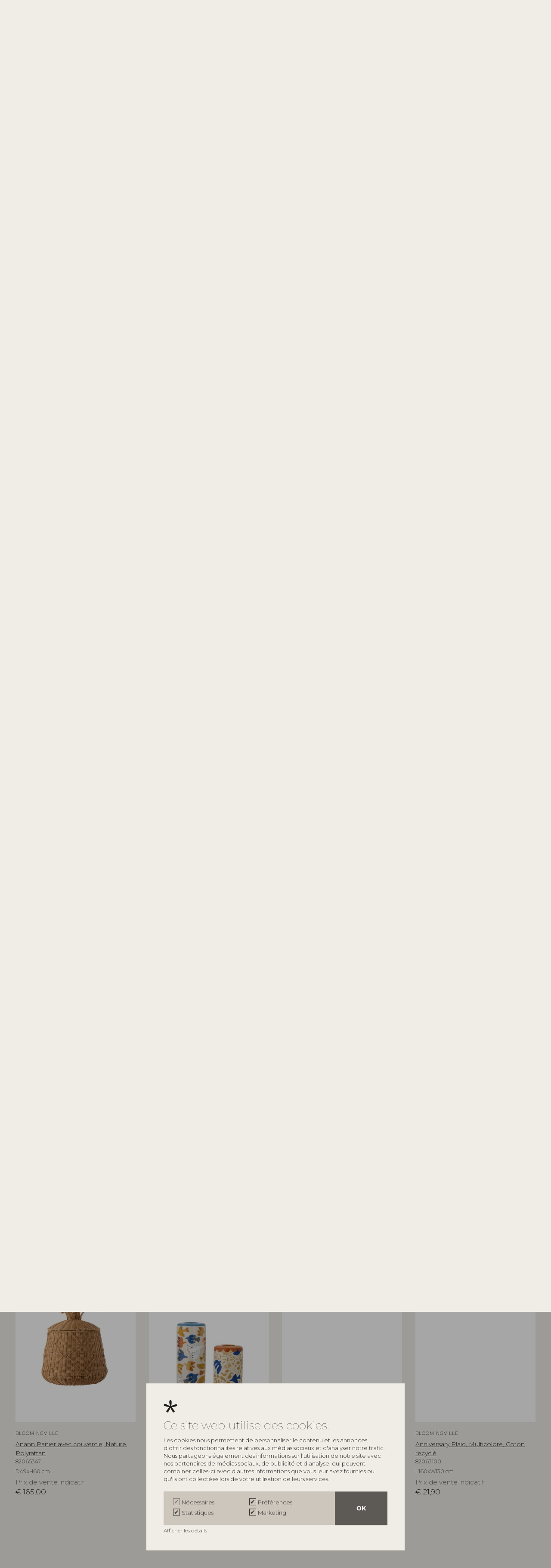

--- FILE ---
content_type: text/html; charset=utf-8
request_url: https://www.bloomingville.com/fr/produit/salon?GroupID=&PageNum=4
body_size: 25924
content:
<!DOCTYPE html><html lang="fr" data-separator-integer="." data-separator-decimal="," data-area="fr"><head><!--· Copyright © 2020 · Alle rettigheder forbeholdes · Co3 A/S · Haraldsgade 34 · DK-7400 Herning · +45 9725 0333 · www.co3.dk ·--><meta charset="utf-8"><meta content="width=device-width, initial-scale=1, shrink-to-fit=no, minimal-ui" name="viewport"><meta content="ie=edge" http-equiv="x-ua-compatible"><link rel="canonical" href="https://www.bloomingville.com/fr/produit/salon"><title>Salon</title><style>.e-content,.e-footer,.e-header,.e-logo{opacity:1;transition:opacity .375s cubic-bezier(.33,0,.2,1)}.e-canvas.is-loading .e-content,.e-canvas.is-loading .e-footer,.e-canvas.is-loading .e-header,.e-canvas.is-loading .e-logo{opacity:0}.e-loading-overlay.e-page-loading-overlay{position:fixed;z-index:1031}@media (max-width:1364px){.e-logo{display:flex;align-items:center}.e-logo-link{position:relative;display:block;height:2.175em;margin:.975em 0;padding:0}.e-logo-img{display:block;height:100%}.e-logo-img-primary,.e-logo-tagline{display:none}}@media (min-width:1023px){.e-logo{display:flex;align-items:center;justify-content:center}.e-logo .e-logo-link{position:relative;display:block;height:2.175em;margin:.975em 0;padding:0}.e-logo .e-logo-img{display:block;height:100%}.e-logo .e-logo-img-secondary,.e-logo .e-logo-tagline{display:none}}.e-loading-overlay{display:flex;align-items:center;justify-content:center;position:absolute;top:0;left:0;right:0;bottom:0;overflow:hidden;z-index:1029;pointer-events:none;background:#f0ede7;opacity:0;transition:opacity .1875s cubic-bezier(.33,0,.2,1)}.e-loading-overlay.is-loading{pointer-events:auto;opacity:1}.e-loading-spinner{position:absolute;top:50%;left:50%;margin:-50px 0 0 -50px;width:80px;height:80px;z-index:2}.e-loading-spinner.e-loading-spinner-circle{animation:e-loading-spinner-circle-rotate 3s linear infinite}.e-loading-spinner.e-loading-spinner-circle .e-spinner-circle{stroke:#beb194;stroke-linecap:round;stroke-width:5px;animation:e-loading-spinner-circle-dash 2.5s ease-in-out infinite}@keyframes e-loading-spinner-circle-rotate{0%{transform:rotate(0deg)}40%{transform:rotate(80deg)}to{transform:rotate(1turn)}}@keyframes e-loading-spinner-circle-dash{0%{stroke-dasharray:0,300;stroke-dashoffset:0}50%{stroke-dasharray:180,300;stroke-dashoffset:-70}to{stroke-dasharray:180,300;stroke-dashoffset:-248}}.bloomingville-first-time-load{height:100vh;width:100%;z-index:5;display:flex;justify-content:center;align-items:center;background:#f0ede7}.bloomingville-first-time-load.d-none{display:none!important}.bloomingville-first-time-load:after{z-index:-1;animation:transform-background 1s forwards;animation-delay:2s;content:"";background:#5d5a55;top:100%;bottom:0;left:0;right:0;position:absolute}.bloomingville-first-time-load svg{width:2.5em;position:relative;animation:e-loading-spinner-rotate 1s forwards}@keyframes e-loading-spinner-rotate{0%{transform:rotate(0deg)}to{transform:rotate(1turn)}}/*# sourceMappingURL=/files/templates/designs/bloomingville/_assets/_dist/css/critical.css.map */</style><link rel="stylesheet" href="https://use.typekit.net/cuu2ija.css"><link crossorigin href="https://fonts.gstatic.com" rel="preconnect"><link href="https://fonts.googleapis.com/css2?family=Montserrat:wght@100;300;500&family=Material+Icons&display=swap" media="only x" rel="preload" as="style"><link href="/Files/Templates/Designs/bloomingville/_assets/_dist/css/default.css?v=1.22.2" media="only x" rel="preload" as="style"><script>function onloadCSS(e,t){function n(){!o&&t&&(o=!0,t.call(e))}var o;e.addEventListener&&e.addEventListener("load",n),e.attachEvent&&e.attachEvent("onload",n),"isApplicationInstalled"in navigator&&"onloadcssdefined"in e&&e.onloadcssdefined(n)}!function(e){"use strict";var t=function(t,n,o,a){function l(e){return d.body?e():void setTimeout(function(){l(e)})}function i(){r.addEventListener&&r.removeEventListener("load",i),r.media=a||"all"}var s,d=e.document,r=n||d.createElement("link");if(o)s=o;else{var u=(d.body||d.getElementsByTagName("head")[0]).childNodes;s=u[u.length-1]}var g=d.styleSheets;r.rel="stylesheet",r.href=t,r.media="only x",n||l(function(){s.parentNode.insertBefore(r,o?s:s.nextSibling)});var c=function(e){for(var t=r.href,n=g.length;n--;)if(g[n].href===t)return e();setTimeout(function(){c(e)})};return r.addEventListener&&r.addEventListener("load",i),r.onloadcssdefined=c,c(i),r};"undefined"!=typeof exports?exports.loadCSS=t:e.loadCSS=t}("undefined"!=typeof global?global:this);var e4=e4||{};e4.loading={init:function(e){e4.loading.timeout=2500,e4.loading.stylesheets=[],e4.loading.unloadedStylesheets=[],e4.loading.loadStylesheets(e),setTimeout(e4.loading.done,e4.loading.timeout)},loadStylesheets:function(e){e4.loading.getStylesheets(e);for(var t=0;t<e4.loading.stylesheets.length;t++){var n=e4.loading.stylesheets[t];n.rel=null,e4.loading.unloadedStylesheets.push(e.loadCSS(n.href,n)),e.onloadCSS(e4.loading.unloadedStylesheets[e4.loading.unloadedStylesheets.length-1],e4.loading.stylesheetOnLoad)}},getStylesheets:function(e){for(var t=e.document.getElementsByTagName("link"),n=0;n<t.length;n++){var o=t[n];"preload"===o.rel&&"style"===o.getAttribute("as")&&e4.loading.stylesheets.push(t[n])}},stylesheetOnLoad:function(){var e=e4.loading.unloadedStylesheets.indexOf(this);e4.loading.unloadedStylesheets.splice(e,1),0===e4.loading.unloadedStylesheets.length&&e4.loading.done()},resolveWait:function(e){null!==document.querySelector(".js-e-loading-wait")&&(document.querySelector(e).classList.remove("js-e-loading-wait"),null===document.querySelector(".js-e-loading-wait")&&e4.loading.done())},done:function(){var e=document.querySelector(".js-e-canvas"),t=document.querySelector(".js-e-page-loading-overlay"),n=document.querySelector(".js-e-loading-wait"),o=document.querySelector(".js-bloomingville-first-time-load");null!==e&&null!==t&&null===n&&("true"!==sessionStorage.getItem("e4.pageload.hasBeenAccessed")?(o.classList.remove("d-none"),window.setInterval(function(){e.classList.remove("is-loading"),t.classList.remove("is-loading"),sessionStorage.setItem("e4.pageload.hasBeenAccessed","true")},1500)):(e.classList.remove("is-loading"),t.classList.remove("is-loading")))}},function(e){e4.loading.init(e)}(this),e4._data={},e4.data={debug:!1,get:function(e){for(var t,n=e4._data,o=e.split("."),a=0;a<o.length;a++){var l=o[a],i=o.slice(a).join(".");if(n.hasOwnProperty(i)===!0){e4.util.debug('Data found in path "'+e+'" using "'+i+'" as property name."',e4.data.debug),t=n[i];break}if(n.hasOwnProperty(l)!==!0){e4.util.debug('Cannot read property "'+l+'" of "'+o.splice(0,a).join(".")+'". Returning "undefined".',e4.data.debug),t=void 0;break}n=n[l]}return t},set:function(e,t){var n=e4._data,o=e.split(".");return o.reduce(function(e,n,a){return a===o.length-1?(e.hasOwnProperty(n)===!0&&e4.util.debug('Property "'+n+'" of "'+o.splice(0,a).join(".")+'" is not empty. Overwriting existing value.',e4.data.debug),e[n]=t):e.hasOwnProperty(n)===!1&&(e[n]={}),e[n]},n)}};//# sourceMappingURL=/files/templates/designs/bloomingville/_assets/_dist/js/critical.js.map</script><link href="https://cdnjs.cloudflare.com" rel="preconnect"><link href="https://www.googletagmanager.com" rel="preconnect"><link href="https://www.google-analytics.com" rel="preconnect"><link href="https://connect.facebook.net" rel="preconnect"><link rel="shortcut icon" href="/Files/Templates/Designs/bloomingville/_assets/img/favicon.png"><link rel="canonical" href="/fr/produit/salon"><base href="https://www.bloomingville.com/"><meta name="generator" content="Dynamicweb 9"><meta property="og:url" content="/fr/produit/salon?GroupID=&PageNum=4"><meta property="og:title" content=""><meta property="og:description" content=""><meta property="og:image" content="https://www.bloomingville.com/Files/Templates/Designs/bloomingville/_assets/img/opengraph-logo-transparent-2.png"><meta property="og:type" content="website"><meta name="google-site-verification" content="iY5bPfClsIRJVLCq75ZDU7yLrVSwAqM_4Gja8n8S8Zg"><meta name="facebook-domain-verification" content="2di4a43jn7m9nx966qmop75zybva30"><!-- Hreflang --><link rel="alternate" hreflang="da" href="https://www.bloomingville.com/da/produkter/stue"><link rel="alternate" hreflang="x-default" href="https://www.bloomingville.com/en/products/living-room"><link rel="alternate" hreflang="en" href="https://www.bloomingville.com/en/products/living-room"><link rel="alternate" hreflang="fr" href="https://www.bloomingville.com/fr/produit/salon"><link rel="alternate" hreflang="de" href="https://www.bloomingville.com/de/produkte/wohnzimmer"><!-- End Hreflang --><!-- Google Tag Manager --><script>(function(w, d, s, l, i) {w[l] = w[l] || [];w[l].push({'gtm.start':new Date().getTime(),event: 'gtm.js'});var f = d.getElementsByTagName(s)[0],j = d.createElement(s),dl = l != 'dataLayer' ? '&l=' + l : '';j.async = true;j.src ='https://www.googletagmanager.com/gtm.js?id=' + i + dl;f.parentNode.insertBefore(j, f);})(window, document, 'script', 'dataLayer', 'GTM-N4727GP');</script><!-- End Google Tag Manager --><!-- Start of Clerk.io E-commerce Personalisation tool - www.clerk.io --><script data-cookieconsent="ignore" type="text/javascript">(function(w,d){var e=d.createElement('script');e.type='text/javascript';e.async=true;e.src='https://cdn.clerk.io/clerk.js';var s=d.getElementsByTagName('script')[0];s.parentNode.insertBefore(e,s);w.__clerk_q=w.__clerk_q||[];w.Clerk=w.Clerk||function(){ w.__clerk_q.push(arguments) };})(window,document);Clerk('config', {key: 'SVFFVHDtTs6MhyggiMjQTLn4KeeMpKOU'});</script><!-- End of Clerk.io E-commerce Personalisation tool - www.clerk.io --></dynamic></dynamic></head><body class=" brand-" data-is-user-secondary="false" data-is-user-authenticated="false" data-design="bloomingville"><!-- Google Tag Manager (noscript) --><noscript><iframe src="https://www.googletagmanager.com/ns.html?id=GTM-N4727GP" height="0" width="0" style="display: none; visibility: hidden"></iframe></noscript><!-- End Google Tag Manager (noscript) --><div class="e-loading-overlay e-page-loading-overlay is-loading js-e-page-loading-overlay"><div class="bloomingville-first-time-load js-bloomingville-first-time-load d-none"><svg version="1.1" id="Layer_1" xmlns="http://www.w3.org/2000/svg" xmlns:xlink="http://www.w3.org/1999/xlink" x="0px" y="0px"viewBox="0 0 390.8 365.2" enable-background="new 0 0 390.8 365.2" xml:space="preserve"><path fill="#595959" d="M181.7,174.9c-10.6-34.7-17.1-70.5-19.5-106.7c-1-14.8,0.5-29.6,4.4-43.9C170.3,9.9,183.4-0.1,198.2,0c11,1.8,20.2,9.3,24.3,19.7c3.7,10.1,5.5,20.9,5.1,31.7c2.7,41.7-1.5,83.5-12.5,123.8l104.2-40.1c12.7-5.9,26.5-9.1,40.5-9.2c14.1,0.1,26.6,9.3,30.8,22.8c1.2,11.2-4,22.1-13.4,28.3c-9.4,6.1-20,10.3-31.1,12.1c-38.3,9.2-77.2,15.7-116.4,19.4c29,30.2,41.1,56.7,70.4,92.7c5.9,7.3,28.3,37.6,10.1,55.1c-10.8,11.3-28.8,11.7-40.1,0.9c-1.7-1.6-3.2-3.5-4.5-5.5c-7.7-7.4-14.3-15.9-19.6-25.1c-12.6-21.2-17.5-28.8-20.7-35.5c-8-19.3-17.8-37.8-29.1-55.3c-12.1,17.8-24.8,47.4-36.4,68.1c-18.5,32.4-29.2,50.8-46,59.3c-8.1,2.5-16.8,2.2-24.8-0.7c-4-2.7-7.3-6.2-9.7-10.3c-11.1-23.7,4.9-43.7,22.5-63.5c18.5-20.9,44-59.3,64.2-81.3c-30.9-4.9-63.4-9.8-96-18.2c-18.5-4.6-36.6-10.2-54.4-17C1.4,163.8-4,145.9,3.1,131c11.7-19.3,40.7-15.9,58.2-10.2c14.3,5.6,28,12.6,40.9,21c25.3,13.8,52,24.9,79.6,33.2"/></svg></div><svg class="e-loading-spinner e-loading-spinner-circle" viewBox="0 0 100 100"><circle class="e-spinner-circle" cx="50" cy="50" r="40" fill="none"></circle></svg></div><div class="e-canvas js-e-canvas is-loading"><header class="e-header js-e-header is-sticky" data-autohide="true"><div class="e-header-hamburger"><section class="e-header-section e-section" id="2f7ec55f21d1499dbe7b9ddd04b5c2d0"><div class="container-fluid"><div class="row"><div class="col-12"><div class="row"><div class="col-12 e-header-section-content"><section class="e-nav-hamburger-header w-100 mx-0"><ul class="nav"><li class="e-nav-item-hamburger-open nav-item d-flex"><a class="nav-link" data-target=".modal.e-nav" data-toggle="modal" href="#"><i class="e-nav-pageicon material-icons">menu</i><span class="e-nav-pagename d-none">Menu</span></a></li><div class="e-logo mx-auto"><a class="e-logo-link" href="/fr/"><svg id="Layer_1" xmlns="http://www.w3.org/2000/svg" version="1.1" viewBox="0 0 502 502"><!-- Generator: Adobe Illustrator 29.5.1, SVG Export Plug-In . SVG Version: 2.1.0 Build 141)  --><path d="M485.08,332.38c-1.62,4.6-5.4,8.89-9.84,10.94l1.64,1.95c4.58-2.26,8.75-6.79,10.59-12.01,2.89-8.19.87-14.96-5.2-17.05-14.47-5.08-16.4,20.07-28.37,15.97-4.11-1.4-5.27-6.33-3.08-12.55,1.19-3.37,3.55-7.02,6.48-9.28l-1.76-1.8c-2.94,2.26-5.74,6.13-7.15,10.11-2.72,7.74-.89,14.14,4.79,16.09,14.17,4.85,15.99-20.34,28.26-16.01,4.61,1.58,6.01,6.9,3.64,13.63M422.84,370.08l21.27,12.26c9.37,5.4,17.91,3.2,23.33-5.96,5.42-9.16,3.15-17.59-6.22-22.99l-21.27-12.26-1.27,2.14,21.27,12.26c8.03,4.63,9.97,11.85,5.38,19.63-4.6,7.78-11.92,9.66-19.96,5.03l-21.27-12.26-1.27,2.14ZM406.1,420.49c-7.48-6.89-7.68-18.7-.59-26.32,7.09-7.61,18.95-8.33,26.43-1.44,7.48,6.88,7.73,18.74.64,26.36s-19,8.28-26.48,1.4M404.36,422.35c8.48,7.81,21.9,7.08,30-1.62,8.1-8.7,7.8-22.06-.69-29.87-8.48-7.81-21.86-7.04-29.96,1.66-8.1,8.7-7.84,22.02.65,29.83M296.23,457.07l13.39-3.98c10.03-2.98,20.39,2.43,23.31,12.23,2.9,9.74-2.8,19.93-12.77,22.9l-13.44,4-10.48-35.15ZM308.98,450.74l-15.83,4.71,11.86,39.8,15.77-4.69c11.39-3.39,17.88-14.92,14.58-25.97-3.33-11.17-15.05-17.22-26.39-13.85M249.75,459.38l-2.9.18,2.78,41.44,2.48-.16-2.53-37.65,30.17,35.9,2.9-.18-2.78-41.44-2.42.15,2.53,37.65-30.23-35.9ZM204.92,481.98l14.33-22.61,7.55,25.67-21.89-3.06ZM218.36,456.37l-24.53,38.51,2.71.38,6.97-10.96,24.07,3.37,3.68,12.45,2.71.38-12.95-43.75-2.65-.37ZM159.84,466.21l7.63-21.51,11.55,4.07c8.19,2.88,11.51,8.27,9.06,15.17-2.49,7-8.51,9.23-16.7,6.34l-11.55-4.07ZM165.94,441.58l-13.89,39.14,2.35.83,4.63-13.05,11.49,4.05c1.18.41,2.26.73,3.39.94l4.54,16.53,2.8.98-4.96-17.11c6.78.63,11.74-2.54,14.11-9.21,2.9-8.18-.92-14.81-10.62-18.22l-13.84-4.88ZM121.32,437.96l8.49-14.04,12.44,7.35c5.73,3.39,7.52,7.9,4.84,12.32-2.74,4.53-7.6,5.11-13.34,1.72l-12.44-7.35ZM120.07,440.04l12.44,7.35c6.91,4.09,9.19,9.16,6.29,13.95-2.98,4.94-8.61,5.4-15.52,1.32l-12.44-7.35,9.23-15.26ZM128.93,420.58l-21.49,35.54,14.73,8.71c8.14,4.81,14.95,4.09,18.62-1.97,3.01-4.98,1.83-10.24-3.25-14.14,4.89,1.79,9.21.27,11.85-4.11,3.35-5.55,1.18-11.24-5.83-15.38l-14.63-8.65ZM115.71,409.34l-26.42,32.05,1.94,1.56,26.42-32.05-1.94-1.56ZM95.71,393.45l-28.34,26.95,1.7,1.82,28.34-26.95,9.55,10.27,1.76-1.68-20.81-22.35-1.76,1.68,9.56,10.26ZM74.28,361.97l-34.03,23.82,11.95,17.23,1.99-1.39-10.53-15.19,32.04-22.43-1.42-2.05ZM22.4,352.96c4.5,9.64,12.78,12.63,22.61,8.12l22.3-10.24-1.05-2.26-22.3,10.25c-8.42,3.87-15.52,1.31-19.35-6.88-3.82-8.19-1.2-15.22,7.22-19.09l22.3-10.25-1.05-2.25-22.3,10.25c-9.83,4.52-12.88,12.71-8.38,22.35M41.73,269.27l-40.73,8.11.44,2.33,37.36-7.44-29.7,23.42.22,1.11,36.14,10.18-37.35,7.5.45,2.35,40.73-8.12-.65-3.39-35.17-9.89,28.91-22.78-.65-3.38ZM39.55,157.33l-5.79,13.23-15.01-6.63,5.79-13.24c2.67-6.1,6.94-8.44,11.67-6.35,4.84,2.14,6.01,6.88,3.34,12.98M35.98,171.55l5.79-13.23c3.21-7.35,7.99-10.25,13.1-7.99,5.28,2.33,6.43,7.84,3.22,15.2l-5.79,13.23-16.32-7.2ZM36.93,141.96c-5.93-2.62-11.33.25-14.59,7.72l-6.81,15.57,37.99,16.77,6.86-15.68c3.79-8.66,2.23-15.31-4.24-18.17-5.33-2.35-10.41-.51-13.67,5,1.18-5.07-.86-9.14-5.54-11.21M73.43,137.04l-32.14-22.26-1.42,2.04,34.14,23.65,11.95-17.23-2-1.38-10.53,15.19ZM104.06,100.01c-7.44,7.27-19.28,7.27-26.3-.07-7.02-7.35-6.57-19.26.87-26.53,7.44-7.27,19.24-7.32,26.26.03,7.02,7.35,6.61,19.3-.83,26.57M105.74,101.77c8.51-8.3,8.95-21.77.98-30.1-7.97-8.34-21.25-8.32-29.76-.01-8.51,8.3-8.99,21.72-1.02,30.06,7.97,8.34,21.29,8.35,29.8.05M145.42,68.73c-9.08,5.08-20.62,2.06-25.64-6.78-5.01-8.84-1.59-20.15,7.49-25.23,9.08-5.08,20.6-2.12,25.61,6.72,5.01,8.84,1.62,20.21-7.46,25.28M155.11,42.2c-5.69-10.03-18.65-13.4-29.03-7.6-10.38,5.8-14.21,18.55-8.52,28.59,5.69,10.03,18.68,13.45,29.06,7.65,10.38-5.8,14.17-18.61,8.49-28.64M214.09,45.3l2.3-.62-10.42-40.21-3.34.9-7.8,35.96-24.31-27.27-3.32.9,10.42,40.21,2.29-.62-9.56-36.88,24.99,28.02,1.09-.3,8.03-36.96,9.62,36.86ZM234.04,43.53l2.48-.16-2.8-41.44-2.48.16,2.8,41.44ZM252.21,164.95c-6.86-.69-12.98,5.05-14.89,11.44-1.92,6.39-2.43,14.02-2.08,20.66.92,17.08,4.24,32.91,9.19,50.19-14.52-4.48-24.11-8.51-37.47-15.6-7.63-4.06-11.01-7.19-19.27-9.87-8.25-2.69-21.89-4.28-27.4,4.81-2.5,7.28-1.21,16.5,5.89,19.39,7.68,3.12,18.15,6.09,25.59,8,15.35,3.96,30.64,6.23,45.19,8.54-9.49,10.34-21.47,28.42-30.19,38.24-8.25,9.31-15.82,18.73-10.57,29.89.62,1.34,3.09,4.1,4.57,4.85,2.34,1.21,9.06,1.65,11.67.34,7.87-3.99,12.92-12.67,21.61-27.9,5.56-9.73,11.51-23.69,17.21-32.06,6.24,9.19,7.54,13.33,13.68,26.05,1.53,3.17,3.86,6.74,9.76,16.73,2.83,4.79,6.07,8.86,9.24,11.82,2.5,2.32,10.48,12.32,20.97,2.14,8.51-8.24-1.95-22.49-4.74-25.92-13.77-17.01-19.45-29.43-33.11-43.64,18.76-1.57,36.43-4.94,54.76-9.12,5.15-1.17,10.4-2.62,14.61-5.72,4.21-3.1,7.2-8.23,6.28-13.27-1.15-6.24-7.94-10.31-14.49-10.72-6.54-.4-12.88,1.98-18.98,4.32-16.34,6.29-32.68,12.58-49.03,18.86,5.9-18.75,6.43-38.66,5.88-58.25-.14-5.07-.38-10.26-2.42-14.92-2.04-4.67-6.28-8.77-11.48-9.3M287.05,45.25l4.22-41.32-2.42-.22-3.83,37.55L261.2,1.25l-2.89-.25-4.22,41.32,2.48.22,3.83-37.54,23.76,39.99,2.9.25ZM344.29,26.76l2.01-1.25c-2.51-4.48-6.7-8.16-11.97-10.01-11.21-3.95-23.42,1.58-27.25,12.45-3.83,10.88,2.14,22.86,13.3,26.79,5.21,1.84,10.95,1.66,15.69-.2l5-14.18-2.12-.75-4.58,13c-4.09,1.4-8.77,1.45-13.08-.07-9.92-3.5-15.25-14.13-11.86-23.77,3.38-9.59,14.2-14.54,24.12-11.05,4.71,1.66,8.53,4.96,10.75,9.02M367.66,447.08l-11.05-16.06-2.04,1.42,23.53,34.22,2.04-1.42-11.11-16.16,23.11-16.02,11.11,16.16,2.05-1.42-23.53-34.22-2.05,1.41,11.05,16.06-23.11,16.02ZM360.42,73.82l36.44-26.21-2.32-1.45-33.68,24.45,6.91-41.15-2.37-1.48-7.21,44.46,2.22,1.39ZM385.2,91.74l26.76-31.76-1.9-1.61-26.76,31.76,1.9,1.61ZM401.74,103.63l28.78-26.47-1.7-1.82-30.57,28.11,14.29,15.35,1.79-1.64-12.59-13.53ZM423.25,129.19l32.59-21.6-1.37-2.08-34.62,22.94,11.53,17.52,2.02-1.34-10.16-15.44ZM483.84,165.36l2.22-.98-10.74-24.55-38.02,16.71,11.05,25.26,2.22-.98-10.05-22.98,16.11-7.08,8.67,19.82,2.28-1-8.67-19.82,15.18-6.67,9.74,22.27ZM501,274.57l-2.4-.39-4.1,24.74-17.37-2.82,3.53-21.34-2.46-.4-3.53,21.34-16.37-2.66,3.97-23.98-2.4-.39-4.38,26.43,41,6.65,4.51-27.2Z" /></svg><p class="e-logo-tagline">Ever changing homes</p></a></div><li class="nav-item  e-nav-item-search d-flex"><a href="#/search=/" data-toggle="modal" data-target=".js-e-search-modal" class="nav-link "><i class="material-icons e-nav-pageicon ">search</i><span class="e-nav-pagename is-hidden ">Recherche</span></a></li></ul></section></div></div></div></div></div></section></div><div class="e-nav js-e-nav modal p-0" data-backdrop="false"><div class="navbar"><section class="e-header-section e-header-section-primary e-section" id="ffbe5e3fa0a84fa294fdb4073022b7d9"><div class="container-fluid"><div class="row"><div class="col-12"><div class="row"><div class="col-12 e-header-section-content"><div class="e-logo"><a class="e-logo-link" href="/fr/"><svg id="Layer_1" xmlns="http://www.w3.org/2000/svg" version="1.1" viewBox="0 0 502 502"><!-- Generator: Adobe Illustrator 29.5.1, SVG Export Plug-In . SVG Version: 2.1.0 Build 141)  --><path d="M485.08,332.38c-1.62,4.6-5.4,8.89-9.84,10.94l1.64,1.95c4.58-2.26,8.75-6.79,10.59-12.01,2.89-8.19.87-14.96-5.2-17.05-14.47-5.08-16.4,20.07-28.37,15.97-4.11-1.4-5.27-6.33-3.08-12.55,1.19-3.37,3.55-7.02,6.48-9.28l-1.76-1.8c-2.94,2.26-5.74,6.13-7.15,10.11-2.72,7.74-.89,14.14,4.79,16.09,14.17,4.85,15.99-20.34,28.26-16.01,4.61,1.58,6.01,6.9,3.64,13.63M422.84,370.08l21.27,12.26c9.37,5.4,17.91,3.2,23.33-5.96,5.42-9.16,3.15-17.59-6.22-22.99l-21.27-12.26-1.27,2.14,21.27,12.26c8.03,4.63,9.97,11.85,5.38,19.63-4.6,7.78-11.92,9.66-19.96,5.03l-21.27-12.26-1.27,2.14ZM406.1,420.49c-7.48-6.89-7.68-18.7-.59-26.32,7.09-7.61,18.95-8.33,26.43-1.44,7.48,6.88,7.73,18.74.64,26.36s-19,8.28-26.48,1.4M404.36,422.35c8.48,7.81,21.9,7.08,30-1.62,8.1-8.7,7.8-22.06-.69-29.87-8.48-7.81-21.86-7.04-29.96,1.66-8.1,8.7-7.84,22.02.65,29.83M296.23,457.07l13.39-3.98c10.03-2.98,20.39,2.43,23.31,12.23,2.9,9.74-2.8,19.93-12.77,22.9l-13.44,4-10.48-35.15ZM308.98,450.74l-15.83,4.71,11.86,39.8,15.77-4.69c11.39-3.39,17.88-14.92,14.58-25.97-3.33-11.17-15.05-17.22-26.39-13.85M249.75,459.38l-2.9.18,2.78,41.44,2.48-.16-2.53-37.65,30.17,35.9,2.9-.18-2.78-41.44-2.42.15,2.53,37.65-30.23-35.9ZM204.92,481.98l14.33-22.61,7.55,25.67-21.89-3.06ZM218.36,456.37l-24.53,38.51,2.71.38,6.97-10.96,24.07,3.37,3.68,12.45,2.71.38-12.95-43.75-2.65-.37ZM159.84,466.21l7.63-21.51,11.55,4.07c8.19,2.88,11.51,8.27,9.06,15.17-2.49,7-8.51,9.23-16.7,6.34l-11.55-4.07ZM165.94,441.58l-13.89,39.14,2.35.83,4.63-13.05,11.49,4.05c1.18.41,2.26.73,3.39.94l4.54,16.53,2.8.98-4.96-17.11c6.78.63,11.74-2.54,14.11-9.21,2.9-8.18-.92-14.81-10.62-18.22l-13.84-4.88ZM121.32,437.96l8.49-14.04,12.44,7.35c5.73,3.39,7.52,7.9,4.84,12.32-2.74,4.53-7.6,5.11-13.34,1.72l-12.44-7.35ZM120.07,440.04l12.44,7.35c6.91,4.09,9.19,9.16,6.29,13.95-2.98,4.94-8.61,5.4-15.52,1.32l-12.44-7.35,9.23-15.26ZM128.93,420.58l-21.49,35.54,14.73,8.71c8.14,4.81,14.95,4.09,18.62-1.97,3.01-4.98,1.83-10.24-3.25-14.14,4.89,1.79,9.21.27,11.85-4.11,3.35-5.55,1.18-11.24-5.83-15.38l-14.63-8.65ZM115.71,409.34l-26.42,32.05,1.94,1.56,26.42-32.05-1.94-1.56ZM95.71,393.45l-28.34,26.95,1.7,1.82,28.34-26.95,9.55,10.27,1.76-1.68-20.81-22.35-1.76,1.68,9.56,10.26ZM74.28,361.97l-34.03,23.82,11.95,17.23,1.99-1.39-10.53-15.19,32.04-22.43-1.42-2.05ZM22.4,352.96c4.5,9.64,12.78,12.63,22.61,8.12l22.3-10.24-1.05-2.26-22.3,10.25c-8.42,3.87-15.52,1.31-19.35-6.88-3.82-8.19-1.2-15.22,7.22-19.09l22.3-10.25-1.05-2.25-22.3,10.25c-9.83,4.52-12.88,12.71-8.38,22.35M41.73,269.27l-40.73,8.11.44,2.33,37.36-7.44-29.7,23.42.22,1.11,36.14,10.18-37.35,7.5.45,2.35,40.73-8.12-.65-3.39-35.17-9.89,28.91-22.78-.65-3.38ZM39.55,157.33l-5.79,13.23-15.01-6.63,5.79-13.24c2.67-6.1,6.94-8.44,11.67-6.35,4.84,2.14,6.01,6.88,3.34,12.98M35.98,171.55l5.79-13.23c3.21-7.35,7.99-10.25,13.1-7.99,5.28,2.33,6.43,7.84,3.22,15.2l-5.79,13.23-16.32-7.2ZM36.93,141.96c-5.93-2.62-11.33.25-14.59,7.72l-6.81,15.57,37.99,16.77,6.86-15.68c3.79-8.66,2.23-15.31-4.24-18.17-5.33-2.35-10.41-.51-13.67,5,1.18-5.07-.86-9.14-5.54-11.21M73.43,137.04l-32.14-22.26-1.42,2.04,34.14,23.65,11.95-17.23-2-1.38-10.53,15.19ZM104.06,100.01c-7.44,7.27-19.28,7.27-26.3-.07-7.02-7.35-6.57-19.26.87-26.53,7.44-7.27,19.24-7.32,26.26.03,7.02,7.35,6.61,19.3-.83,26.57M105.74,101.77c8.51-8.3,8.95-21.77.98-30.1-7.97-8.34-21.25-8.32-29.76-.01-8.51,8.3-8.99,21.72-1.02,30.06,7.97,8.34,21.29,8.35,29.8.05M145.42,68.73c-9.08,5.08-20.62,2.06-25.64-6.78-5.01-8.84-1.59-20.15,7.49-25.23,9.08-5.08,20.6-2.12,25.61,6.72,5.01,8.84,1.62,20.21-7.46,25.28M155.11,42.2c-5.69-10.03-18.65-13.4-29.03-7.6-10.38,5.8-14.21,18.55-8.52,28.59,5.69,10.03,18.68,13.45,29.06,7.65,10.38-5.8,14.17-18.61,8.49-28.64M214.09,45.3l2.3-.62-10.42-40.21-3.34.9-7.8,35.96-24.31-27.27-3.32.9,10.42,40.21,2.29-.62-9.56-36.88,24.99,28.02,1.09-.3,8.03-36.96,9.62,36.86ZM234.04,43.53l2.48-.16-2.8-41.44-2.48.16,2.8,41.44ZM252.21,164.95c-6.86-.69-12.98,5.05-14.89,11.44-1.92,6.39-2.43,14.02-2.08,20.66.92,17.08,4.24,32.91,9.19,50.19-14.52-4.48-24.11-8.51-37.47-15.6-7.63-4.06-11.01-7.19-19.27-9.87-8.25-2.69-21.89-4.28-27.4,4.81-2.5,7.28-1.21,16.5,5.89,19.39,7.68,3.12,18.15,6.09,25.59,8,15.35,3.96,30.64,6.23,45.19,8.54-9.49,10.34-21.47,28.42-30.19,38.24-8.25,9.31-15.82,18.73-10.57,29.89.62,1.34,3.09,4.1,4.57,4.85,2.34,1.21,9.06,1.65,11.67.34,7.87-3.99,12.92-12.67,21.61-27.9,5.56-9.73,11.51-23.69,17.21-32.06,6.24,9.19,7.54,13.33,13.68,26.05,1.53,3.17,3.86,6.74,9.76,16.73,2.83,4.79,6.07,8.86,9.24,11.82,2.5,2.32,10.48,12.32,20.97,2.14,8.51-8.24-1.95-22.49-4.74-25.92-13.77-17.01-19.45-29.43-33.11-43.64,18.76-1.57,36.43-4.94,54.76-9.12,5.15-1.17,10.4-2.62,14.61-5.72,4.21-3.1,7.2-8.23,6.28-13.27-1.15-6.24-7.94-10.31-14.49-10.72-6.54-.4-12.88,1.98-18.98,4.32-16.34,6.29-32.68,12.58-49.03,18.86,5.9-18.75,6.43-38.66,5.88-58.25-.14-5.07-.38-10.26-2.42-14.92-2.04-4.67-6.28-8.77-11.48-9.3M287.05,45.25l4.22-41.32-2.42-.22-3.83,37.55L261.2,1.25l-2.89-.25-4.22,41.32,2.48.22,3.83-37.54,23.76,39.99,2.9.25ZM344.29,26.76l2.01-1.25c-2.51-4.48-6.7-8.16-11.97-10.01-11.21-3.95-23.42,1.58-27.25,12.45-3.83,10.88,2.14,22.86,13.3,26.79,5.21,1.84,10.95,1.66,15.69-.2l5-14.18-2.12-.75-4.58,13c-4.09,1.4-8.77,1.45-13.08-.07-9.92-3.5-15.25-14.13-11.86-23.77,3.38-9.59,14.2-14.54,24.12-11.05,4.71,1.66,8.53,4.96,10.75,9.02M367.66,447.08l-11.05-16.06-2.04,1.42,23.53,34.22,2.04-1.42-11.11-16.16,23.11-16.02,11.11,16.16,2.05-1.42-23.53-34.22-2.05,1.41,11.05,16.06-23.11,16.02ZM360.42,73.82l36.44-26.21-2.32-1.45-33.68,24.45,6.91-41.15-2.37-1.48-7.21,44.46,2.22,1.39ZM385.2,91.74l26.76-31.76-1.9-1.61-26.76,31.76,1.9,1.61ZM401.74,103.63l28.78-26.47-1.7-1.82-30.57,28.11,14.29,15.35,1.79-1.64-12.59-13.53ZM423.25,129.19l32.59-21.6-1.37-2.08-34.62,22.94,11.53,17.52,2.02-1.34-10.16-15.44ZM483.84,165.36l2.22-.98-10.74-24.55-38.02,16.71,11.05,25.26,2.22-.98-10.05-22.98,16.11-7.08,8.67,19.82,2.28-1-8.67-19.82,15.18-6.67,9.74,22.27ZM501,274.57l-2.4-.39-4.1,24.74-17.37-2.82,3.53-21.34-2.46-.4-3.53,21.34-16.37-2.66,3.97-23.98-2.4-.39-4.38,26.43,41,6.65,4.51-27.2Z" /></svg><p class="e-logo-tagline">Ever changing homes</p></a></div><nav class="e-nav-global js-e-nav-global"><ul class="nav"><li class="nav-item is-inpath  "><a href="/fr/produit" class="nav-link is-inpath " data-image="" data-collapse-toggle="true" data-collapse-target="#e-nav-global-child-6384"><span class="e-nav-pagename ">Produit</span></a><ul class="nav collapse " id="e-nav-global-child-6384"><li class="nav-item  "><a href="/fr/produit/categorie" class="nav-link " data-image=""><span class="e-nav-pagename ">Catégorie</span></a></li><li class="nav-item  "><a href="/fr/produit/series" class="nav-link " data-image=""><span class="e-nav-pagename ">Séries</span></a></li><li class="nav-item  "><a href="/fr/produit/vaisselle" class="nav-link " data-image=""><span class="e-nav-pagename ">Mise en table</span></a></li><li class="nav-item  "><a href="/fr/produit/mise-en-table/vaisselle-signature" class="nav-link " data-image=""><span class="e-nav-pagename ">Vaisselle Signature</span></a></li><li class="nav-item  "><a href="/fr/produit/cuisine" class="nav-link " data-image=""><span class="e-nav-pagename ">Cuisine</span></a></li><li class="nav-item  "><a href="/fr/produit/home-accessories" class="nav-link " data-image=""><span class="e-nav-pagename ">Accessories</span></a></li><li class="nav-item  "><a href="/fr/produit/chambre-denfant" class="nav-link " data-image=""><span class="e-nav-pagename ">Enfants</span></a></li><li class="nav-item  "><a href="/fr/produit/paques" class="nav-link " data-image=""><span class="e-nav-pagename ">Pâques</span></a></li><li class="nav-item  "><a href="/fr/produit/jardin" class="nav-link " data-image=""><span class="e-nav-pagename ">Outdoor</span></a></li><li class="nav-item  "><a href="/fr/produit/mobilier" class="nav-link " data-image=""><span class="e-nav-pagename ">Mobilier</span></a></li><li class="nav-item  "><a href="/fr/produit/lampes" class="nav-link " data-image=""><span class="e-nav-pagename ">Luminaires</span></a></li><li class="nav-item  "><a href="/fr/produit/fleurs-artificielles" class="nav-link " data-image=""><span class="e-nav-pagename ">Fleurs Artificielles</span></a></li><li class="nav-item  "><a href="/fr/produit/noel" class="nav-link " data-image=""><span class="e-nav-pagename ">Noël</span></a></li><li class="nav-item  "><a href="/fr/produit/nouveautes" class="nav-link " data-image=""><span class="e-nav-pagename ">Nouveaux produits</span></a></li><li class="nav-item  "><a href="/fr/produit/la-saint-valentin" class="nav-link " data-image=""><span class="e-nav-pagename ">Saint-Valentin</span></a></li></ul></li><li class="nav-item  "><a href="/fr/boutiques" class="nav-link " data-image=""><span class="e-nav-pagename ">Boutiques</span></a></li><li class="nav-item  "><a href="/fr/inspiration" class="nav-link " data-image="" data-collapse-toggle="true" data-collapse-target="#e-nav-global-child-6389"><span class="e-nav-pagename ">Inspiration</span></a><ul class="nav collapse " id="e-nav-global-child-6389"><li class="nav-item  "><a href="/fr/catalogues" class="nav-link " data-image=""><span class="e-nav-pagename ">Catalogues</span></a></li><li class="nav-item  "><a href="/fr/inspiration/suivez-nous-sur-instagram" class="nav-link " data-image=""><span class="e-nav-pagename ">Suivez-nous sur Instagram</span></a></li></ul></li><li class="nav-item  "><a href="/fr/distributeur" class="nav-link " data-image="" data-collapse-toggle="true" data-collapse-target="#e-nav-global-child-6388"><span class="e-nav-pagename ">Devenez distributeur</span></a><ul class="nav collapse " id="e-nav-global-child-6388"><li class="nav-item  "><a href="/fr/distributeur/contacter-nos-agents-commerciaux" class="nav-link " data-image=""><span class="e-nav-pagename ">Contacter nos agents commerciaux</span></a></li><li class="nav-item  "><a href="/fr/distributeur/salons" class="nav-link " data-image=""><span class="e-nav-pagename ">Salons &amp; showrooms</span></a></li><li class="nav-item  "><a href="/fr/distributeur/integration-de-donnees" class="nav-link " data-image=""><span class="e-nav-pagename ">Intégration de données</span></a></li><li class="nav-item  "><a href="/fr/projets/hospitality" class="nav-link " data-image=""><span class="e-nav-pagename ">Projets et décoration intérieure</span></a></li><li class="nav-item  "><a href="/fr/shop-in-shop" class="nav-link " data-image=""><span class="e-nav-pagename ">Shop-in-shop</span></a></li><li class="nav-item  "><a href="/fr/distributeur/a-propos-de-nous" class="nav-link " data-image=""><span class="e-nav-pagename ">À propos de nous</span></a></li><li class="nav-item  "><a href="/fr/banque-d-images" class="nav-link " data-image=""><span class="e-nav-pagename ">Banque d’images</span></a></li></ul></li><li class="nav-item  "><a href="/fr/presse" class="nav-link " data-image=""><span class="e-nav-pagename ">Presse</span></a></li><li class="nav-item  "><a href="/fr/a-propos-de-nous" class="nav-link " data-image="" data-collapse-toggle="true" data-collapse-target="#e-nav-global-child-13435"><span class="e-nav-pagename ">À propos de nous</span></a><ul class="nav collapse " id="e-nav-global-child-13435"><li class="nav-item  "><a href="/fr/marques" class="nav-link " data-image=""><span class="e-nav-pagename ">Marques</span></a></li><li class="nav-item  "><a href="/fr/we-care" class="nav-link " data-image=""><span class="e-nav-pagename ">We care</span></a></li></ul></li><li class="nav-item d-none d-xl-block e-nav-item-search"><a href="#/search=/" data-toggle="modal" data-target=".js-e-search-modal" class="nav-link "><svg xmlns="http://www.w3.org/2000/svg" viewBox="0 0 24 24"><defs><style>.a{fill:none;stroke:currentColor;stroke-linecap:round;stroke-linejoin:round;}</style></defs><title>search-1</title><circle class="a" cx="10.5" cy="10.5" r="10" /><line class="a" x1="23.5" y1="23.5" x2="17.571" y2="17.571" /></svg><span class="e-nav-pagename ">Recherche</span></a></li><li class="nav-item d-none d-xl-block "><a href="/fr/connexion" class="nav-link " data-image=""><svg id="Light" xmlns="http://www.w3.org/2000/svg" viewBox="0 0 24 24"><defs><style>.cls-1{fill:none;stroke:currentColor;stroke-linecap:round;stroke-linejoin:round;}</style></defs><title>single-neutral</title><circle class="cls-1" cx="12" cy="6.75" r="5.5" /><path class="cls-1" d="M3,22.75a9,9,0,0,1,18,0Z" /></svg><span class="e-nav-pagename ">Connexion</span></a></li><li class="dropdown nav-item  "><a class="dropdown-toggle nav-link " data-toggle="dropdown" data-collapse-toggle="true" data-collapse-target="#e-nav-global-child-7081"><span class="e-nav-pagename ">FR</span><i class="material-icons e-nav-pageicon-dropdown ">keyboard_arrow_down</i></a><div class="dropdown-menu collapse " id="e-nav-global-child-7081"><ul class="nav "><li class="dropdown-item nav-item  "><a href="/da/forside" class="nav-link "><span class="e-nav-pagename ">Dansk</span></a></li><li class="dropdown-item nav-item  "><a href="/en/frontpage" class="nav-link "><span class="e-nav-pagename ">English</span></a></li><li class="dropdown-item nav-item  "><a href="/de/front" class="nav-link "><span class="e-nav-pagename ">Deutsch</span></a></li></ul></div></li></ul></nav><nav class="e-nav-aside"><ul class="nav"><li class="nav-item  e-nav-item-search d-flex"><a href="#/search=/" data-toggle="modal" data-target=".js-e-search-modal" class="nav-link "><svg xmlns="http://www.w3.org/2000/svg" viewBox="0 0 24 24"><defs><style>.a{fill:none;stroke:currentColor;stroke-linecap:round;stroke-linejoin:round;}</style></defs><title>search-1</title><circle class="a" cx="10.5" cy="10.5" r="10" /><line class="a" x1="23.5" y1="23.5" x2="17.571" y2="17.571" /></svg><span class="e-nav-pagename ">Recherche</span></a></li><li class="nav-item  "><a href="/fr/connexion" class="nav-link "><svg id="Light" xmlns="http://www.w3.org/2000/svg" viewBox="0 0 24 24"><defs><style>.cls-1{fill:none;stroke:currentColor;stroke-linecap:round;stroke-linejoin:round;}</style></defs><title>single-neutral</title><circle class="cls-1" cx="12" cy="6.75" r="5.5" /><path class="cls-1" d="M3,22.75a9,9,0,0,1,18,0Z" /></svg><span class="e-nav-pagename ">Connexion</span></a></li></ul></nav><form action="" class="e-search-form js-e-search-form-inline"><div class="e-search-input-group is-empty js-e-search-input-group"><label class="e-search-label" for="e-search-input"><i class="material-icons">search</i></label><input type="text" class="border-0 e-search-input form-control-plaintext js-e-search-input" name="q" id="e-search-input" placeholder="Recherche"><span class="e-search-clear js-e-search-clear"><i class="material-icons">close</i></span><button class="d-none btn btn-primary e-search-submit" type="submit"><i class="material-icons">search</i></button></div></form><div class="e-nav-item-hamburger-close" style="order:-1;"><a class="nav-link justify-content-start" data-target=".modal.e-nav" data-toggle="modal" href="#" style="padding: .5em 1em;"><i class="e-nav-pageicon material-icons">close</i><span class="e-nav-pagename">Fermer</span></a></div></div></div></div></div></div></section></div></div></header><section class="e-section e-nav-local e-nav-local-horizontal js-e-nav-local-horizontal" id="1d22e5f092b74e4295c1c623b3488b61"><div class="container-fluid"><div class="row"><div class="col-12"><div class="row"><div class="col-12"><nav id="dwnav-local-horizontal-6384" class="e-nav-local-container"><ul class="justify-content-start nav"><li class="dropdown e-dropdown-mega nav-item has-children "><a href="/fr/produit/categorie" class="dropdown-toggle nav-link has-children " data-toggle="dropdown"><span class="e-nav-pagename ">Catégorie</span><i class="material-icons e-nav-pageicon-dropdown ml-1 ">keyboard_arrow_down</i></a></li><li class="dropdown e-dropdown-mega nav-item has-children "><a href="/fr/produit/series" class="dropdown-toggle nav-link has-children " data-toggle="dropdown"><span class="e-nav-pagename ">Séries</span><i class="material-icons e-nav-pageicon-dropdown ml-1 ">keyboard_arrow_down</i></a></li><li class="dropdown e-dropdown-mega nav-item has-children "><a href="/fr/produit/vaisselle" class="dropdown-toggle nav-link has-children " data-toggle="dropdown"><span class="e-nav-pagename ">Mise en table</span><i class="material-icons e-nav-pageicon-dropdown ml-1 ">keyboard_arrow_down</i></a></li><li class="nav-item "><a href="/fr/produit/mise-en-table/vaisselle-signature" class="nav-link "><span class="e-nav-pagename ">Vaisselle Signature</span></a></li><li class="dropdown e-dropdown-mega nav-item has-children "><a href="/fr/produit/cuisine" class="dropdown-toggle nav-link has-children " data-toggle="dropdown"><span class="e-nav-pagename ">Cuisine</span><i class="material-icons e-nav-pageicon-dropdown ml-1 ">keyboard_arrow_down</i></a></li><li class="dropdown e-dropdown-mega nav-item has-children "><a href="/fr/produit/home-accessories" class="dropdown-toggle nav-link has-children " data-toggle="dropdown"><span class="e-nav-pagename ">Accessories</span><i class="material-icons e-nav-pageicon-dropdown ml-1 ">keyboard_arrow_down</i></a></li><li class="dropdown e-dropdown-mega nav-item has-children "><a href="/fr/produit/chambre-denfant" class="dropdown-toggle nav-link has-children " data-toggle="dropdown"><span class="e-nav-pagename ">Enfants</span><i class="material-icons e-nav-pageicon-dropdown ml-1 ">keyboard_arrow_down</i></a></li><li class="dropdown e-dropdown-mega nav-item has-children "><a href="/fr/produit/paques" class="dropdown-toggle nav-link has-children " data-toggle="dropdown"><span class="e-nav-pagename ">Pâques</span><i class="material-icons e-nav-pageicon-dropdown ml-1 ">keyboard_arrow_down</i></a></li><li class="dropdown e-dropdown-mega nav-item has-children "><a href="/fr/produit/jardin" class="dropdown-toggle nav-link has-children " data-toggle="dropdown"><span class="e-nav-pagename ">Outdoor</span><i class="material-icons e-nav-pageicon-dropdown ml-1 ">keyboard_arrow_down</i></a></li><li class="dropdown e-dropdown-mega nav-item has-children "><a href="/fr/produit/mobilier" class="dropdown-toggle nav-link has-children " data-toggle="dropdown"><span class="e-nav-pagename ">Mobilier</span><i class="material-icons e-nav-pageicon-dropdown ml-1 ">keyboard_arrow_down</i></a></li><li class="dropdown e-dropdown-mega nav-item has-children "><a href="/fr/produit/lampes" class="dropdown-toggle nav-link has-children " data-toggle="dropdown"><span class="e-nav-pagename ">Luminaires</span><i class="material-icons e-nav-pageicon-dropdown ml-1 ">keyboard_arrow_down</i></a></li><li class="dropdown e-dropdown-mega nav-item has-children "><a href="/fr/produit/fleurs-artificielles" class="dropdown-toggle nav-link has-children " data-toggle="dropdown"><span class="e-nav-pagename ">Fleurs Artificielles</span><i class="material-icons e-nav-pageicon-dropdown ml-1 ">keyboard_arrow_down</i></a></li><li class="dropdown e-dropdown-mega nav-item has-children "><a href="/fr/produit/noel" class="dropdown-toggle nav-link has-children " data-toggle="dropdown"><span class="e-nav-pagename ">Noël</span><i class="material-icons e-nav-pageicon-dropdown ml-1 ">keyboard_arrow_down</i></a></li><li class="nav-item has-children "><a href="/fr/produit/nouveautes" class="nav-link has-children "><span class="e-nav-pagename ">Nouveaux produits</span></a></li><li class="dropdown e-dropdown-mega nav-item has-children "><a href="/fr/produit/la-saint-valentin" class="dropdown-toggle nav-link has-children " data-toggle="dropdown"><span class="e-nav-pagename ">Saint-Valentin</span><i class="material-icons e-nav-pageicon-dropdown ml-1 ">keyboard_arrow_down</i></a></li></ul></nav></div></div></div></div></div></section><main id="dwcontentmain" class="e-content js-e-content pt-1point5"><article class="e-content-article"><section class="e-section" id="3c5b93469de24821a166d8c37298445a"><div class="container-fluid"><div class="row"><div class="col-12 col-md-12 col-lg-12 mx-auto"><div class="row"><div class="p mb-3 p-imagetext p-imagetext-tb col-12 col-sm-12 col-md-12 col-lg-12 col-xl-12" id="14716"><div class="e-productlist js-e-productlist js-e-require" data-paragraphid="14716" data-require="productlist" data-page-size="12" data-page-count="147" data-current-page="4"><div class="row"><div class="col-12"><div class="row"><div class="col-12"><div class="align-items-center border-bottom d-flex flex-wrap py-1 mb-1"><h1 class="m-0 mr-1">Salon</h1><div class="ml-sm-auto"><div class="js-e-productlist-sort" style="min-height: 58px;"><script id="js-e-handlebars-tmpl-productlist-sort" type="text/x-handlebars-template"><fieldset class="form-inline"><label for="Sort" class="mr-1 d-none">Trieur</label><select name="Sort" class="js-e-productlist-sort-select custom-select bloomingville-productlist-sort-select"><option value="ProductCategory|ImportedCategoryFields|Bestseller ASC" {{#compare sort.sort '===' 'ProductCategory|ImportedCategoryFields|Bestseller ASC'}}selected{{/compare}}>Bestseller</option><option value="ProductCategory|ImportedCategoryFields|SortIDNews,SortName ASC,ASC" {{#compare sort.sort '===' 'ProductCategory|ImportedCategoryFields|SortIDNews,SortName ASC,ASC'}}selected{{/compare}}>Nouvelles</option><option value="Score,CustomStock,CustomField_PricesDKKWHP DESC,DESC,ASC" {{#compare sort.sort '===' 'Score,CustomStock,CustomField_PricesDKKWHP DESC,DESC,ASC'}}selected{{/compare}}>Prix</option></select></fieldset></script></div></div><div class="col-12 col-lg-auto d-xl-none flex-grow-1 flex-md-grow-0 py-1 py-lg-0 ml-md-1"><button class="btn btn-primary btn-block js-e-productlist-filters-modal-toggle" data-target="#js-e-productlist-filters-modal" data-toggle="modal" type="button"><i class="material-icons material-icons-large">tune</i>Filtres<span class="badge badge-primary js-e-productlist-filters-applied-count ml-2"></span></button></div></div></div></div></div><div class="col-12"><form class="js-e-productlist-form" data-action=""><input type="hidden" name="PageNum" value="4"><input type="hidden" name="SortBy"><input type="hidden" name="SortOrder" value="DESC"><input type="hidden" name="PageSize" value="12"><input type="hidden" name="fg" value="Brand"><input type="hidden" name="fg" value="Lager"><input type="hidden" name="fg" value="SubCategory"><input type="hidden" name="fg" value="Color"><input type="hidden" name="fg" value="Material"><input type="hidden" class="js-e-visible-options-count"><input type="hidden" name="GroupId" value="HOMEACC,LIGHTING,FURNITURE,ROOMSCENT"><div class="d-xl-flex flex-wrap d-none mb-2 border-bottom" id="js-e-productlist-filters"><script id="js-e-handlebars-tmpl-productlist-filters" type="text/x-handlebars-template">{{#compare "True" "===" "True"}}{{#each filters}}<div class="e-productlist-filters-group js-e-productlist-filters-group small"><p class="e-productlist-filters-group-header small mb-0"><a data-popper="trigger" class="collapsed e-productlist-filters-group-collapse-toggle py-1 {{#if selectedOptions.length }}has-options{{/if}}" data-toggle="collapse" data-target="#e-productlist-filters-group-{{param}}"><span class="e-productlist-filters-group-name h3 mr-2 m-0">{{label}}</span><span class="e-productlist-filters-group-collapse-toggle-icon"><i class="material-icons e-productlist-filters-group-collapse-toggle-icon-on">add</i><i class="material-icons e-productlist-filters-group-collapse-toggle-icon-off">remove</i></span></a></p><fieldset data-popper="target" id="e-productlist-filters-group-{{param}}" class="closed e-productlist-filters-group-options js-e-productlist-filters-group-options small collapse"><div class="p-2"><div class="e-productlist-filters-option js-e-productlist-filters-option"><label for="reset-filter-{{param}}" class="custom-control custom-checkbox"><input class="js-e-productlist-filters-option-reset-group custom-control-input" name="" id="reset-filter-{{param}}" type="checkbox" value="true" {{#if isReset}}checked{{/if}}><span class="custom-control-indicator"></span><span class="custom-control-description">Tous</span></label></div>{{#each options}}<div class="e-productlist-filters-option js-e-productlist-filters-option {{#if isSelected}}is-selected{{/if}} {{#if isDisabled}}is-disabled text-muted{{/if}}"><label for="{{id}}" class="custom-control custom-checkbox"><input id="{{id}}" name="{{param}}" class="js-e-productlist-filter custom-control-input" type="checkbox" value="{{value}}" {{#if isSelected}}checked{{/if}} {{#if isDisabled}}disabled{{/if}}><span class="custom-control-indicator"></span><span class="custom-control-description">{{label}} <span class="e-productlist-filters-option-count small text-muted">({{count}})</span></span></label></div>{{/each}}</div></fieldset></div>{{/each}}{{/compare}}{{#if filtersAppliedCount}}<div class="d-flex flex-wrap w-100 js-e-productlist-filters-group"><div class="e-productlist-filters-group e-productlist-filters-group-summary pl-0 pt-5 pt-xl-0"><p class="e-productlist-filters-group-header d-flex justify-content-between align-items-center h-100 mb-0 small float-left"><span class="e-productlist-filters-group-name h3 small font-weight-bold py-0 m-0">Filtres sélectionnés</span></p><div class="e-productlist-filters-group-options e-productlist-filters-group-options-selected pl-2 h-100">{{#if q}}<a class="e-productlist-filters-option-selected text-heading d-flex align-items-center text-decoration-none mb-0 small js-e-productlist-filters-search-clear" href="#"><i class="material-icons text-danger mr-1">close</i><span>Rechercher: {{q}}</span></a>{{/if}}{{#each filters}}{{#each selectedOptions}}<a class="e-productlist-filters-option-selected text-heading h-100 js-e-productlist-filters-remove d-flex align-items-center text-decoration-none mb-1 small" href="#" data-value="{{value}}"><i class="material-icons text-danger mr-1">close</i><span>{{../name}}: {{label}}</span></a>{{/each}}{{/each}}<button type="button" class="btn btn-sm btn-link p-0 js-e-productlist-filters-clear-all">Réinitialiser</button></div></div>{{/if}}</script></div><div class="e-productlist-filters-modal fade modal modal-fullscreen" data-backdrop="false" id="js-e-productlist-filters-modal"><div class="modal-dialog"><div class="modal-content"><div class="modal-header"><h3 class="modal-title"><i class="material-icons material-icons-large">tune</i>Filtrer les produits</h3><button class="close" data-dismiss="modal" type="button"><i class="material-icons">close</i></button></div><div class="modal-body pt-0"><div id="js-e-productlist-filters-modal-body" class="d-flex flex-column"></div></div><div class="modal-footer bg-info border-top-0"><button class="btn btn-primary btn-block" data-dismiss="modal" type="button">Afficher les résultats</button></div></div></div></div></form></div><div class="col-12"><!--/ Product paging for search engines that do not support dynamic rendering with js --><!-- Product template for dynamic rendering with js --><div class="e-productlist"><div class="row" id="js-e-productlist-products" class="e-productlist-products-cbf251fb-a710-496e-88b2-be1cdcb510f2"><!-- Previous products skeleton logics, if pagenum on load is  more than 1 --><!-- Page 1 of 147 --><div class="col-6 col-sm-6 col-md-4 col-lg-3 col-xl-3 d-flex e-productlist-skeleton"><div class="e-productlist-skeleton-item js-e-productlist-skeleton-item " data-page="1" data-index="0"></div></div><div class="col-6 col-sm-6 col-md-4 col-lg-3 col-xl-3 d-flex e-productlist-skeleton"><div class="e-productlist-skeleton-item js-e-productlist-skeleton-item " data-page="1" data-index="1"></div></div><div class="col-6 col-sm-6 col-md-4 col-lg-3 col-xl-3 d-flex e-productlist-skeleton"><div class="e-productlist-skeleton-item js-e-productlist-skeleton-item " data-page="1" data-index="2"></div></div><div class="col-6 col-sm-6 col-md-4 col-lg-3 col-xl-3 d-flex e-productlist-skeleton"><div class="e-productlist-skeleton-item js-e-productlist-skeleton-item " data-page="1" data-index="3"></div></div><div class="col-6 col-sm-6 col-md-4 col-lg-3 col-xl-3 d-flex e-productlist-skeleton"><div class="e-productlist-skeleton-item js-e-productlist-skeleton-item " data-page="1" data-index="4"></div></div><div class="col-6 col-sm-6 col-md-4 col-lg-3 col-xl-3 d-flex e-productlist-skeleton"><div class="e-productlist-skeleton-item js-e-productlist-skeleton-item " data-page="1" data-index="5"></div></div><div class="col-6 col-sm-6 col-md-4 col-lg-3 col-xl-3 d-flex e-productlist-skeleton"><div class="e-productlist-skeleton-item js-e-productlist-skeleton-item " data-page="1" data-index="6"></div></div><div class="col-6 col-sm-6 col-md-4 col-lg-3 col-xl-3 d-flex e-productlist-skeleton"><div class="e-productlist-skeleton-item js-e-productlist-skeleton-item " data-page="1" data-index="7"></div></div><div class="col-6 col-sm-6 col-md-4 col-lg-3 col-xl-3 d-flex e-productlist-skeleton"><div class="e-productlist-skeleton-item js-e-productlist-skeleton-item " data-page="1" data-index="8"></div></div><div class="col-6 col-sm-6 col-md-4 col-lg-3 col-xl-3 d-flex e-productlist-skeleton"><div class="e-productlist-skeleton-item js-e-productlist-skeleton-item " data-page="1" data-index="9"></div></div><div class="col-6 col-sm-6 col-md-4 col-lg-3 col-xl-3 d-flex e-productlist-skeleton"><div class="e-productlist-skeleton-item js-e-productlist-skeleton-item " data-page="1" data-index="10"></div></div><div class="col-6 col-sm-6 col-md-4 col-lg-3 col-xl-3 d-flex e-productlist-skeleton"><div class="e-productlist-skeleton-item js-e-productlist-skeleton-item is-observable" data-page="1" data-index="11"></div></div><!-- Page  2 of 147 --><div class="col-6 col-sm-6 col-md-4 col-lg-3 col-xl-3 d-flex e-productlist-skeleton"><div class="e-productlist-skeleton-item js-e-productlist-skeleton-item " data-page="2" data-index="0"></div></div><div class="col-6 col-sm-6 col-md-4 col-lg-3 col-xl-3 d-flex e-productlist-skeleton"><div class="e-productlist-skeleton-item js-e-productlist-skeleton-item " data-page="2" data-index="1"></div></div><div class="col-6 col-sm-6 col-md-4 col-lg-3 col-xl-3 d-flex e-productlist-skeleton"><div class="e-productlist-skeleton-item js-e-productlist-skeleton-item " data-page="2" data-index="2"></div></div><div class="col-6 col-sm-6 col-md-4 col-lg-3 col-xl-3 d-flex e-productlist-skeleton"><div class="e-productlist-skeleton-item js-e-productlist-skeleton-item " data-page="2" data-index="3"></div></div><div class="col-6 col-sm-6 col-md-4 col-lg-3 col-xl-3 d-flex e-productlist-skeleton"><div class="e-productlist-skeleton-item js-e-productlist-skeleton-item " data-page="2" data-index="4"></div></div><div class="col-6 col-sm-6 col-md-4 col-lg-3 col-xl-3 d-flex e-productlist-skeleton"><div class="e-productlist-skeleton-item js-e-productlist-skeleton-item " data-page="2" data-index="5"></div></div><div class="col-6 col-sm-6 col-md-4 col-lg-3 col-xl-3 d-flex e-productlist-skeleton"><div class="e-productlist-skeleton-item js-e-productlist-skeleton-item " data-page="2" data-index="6"></div></div><div class="col-6 col-sm-6 col-md-4 col-lg-3 col-xl-3 d-flex e-productlist-skeleton"><div class="e-productlist-skeleton-item js-e-productlist-skeleton-item " data-page="2" data-index="7"></div></div><div class="col-6 col-sm-6 col-md-4 col-lg-3 col-xl-3 d-flex e-productlist-skeleton"><div class="e-productlist-skeleton-item js-e-productlist-skeleton-item " data-page="2" data-index="8"></div></div><div class="col-6 col-sm-6 col-md-4 col-lg-3 col-xl-3 d-flex e-productlist-skeleton"><div class="e-productlist-skeleton-item js-e-productlist-skeleton-item " data-page="2" data-index="9"></div></div><div class="col-6 col-sm-6 col-md-4 col-lg-3 col-xl-3 d-flex e-productlist-skeleton"><div class="e-productlist-skeleton-item js-e-productlist-skeleton-item " data-page="2" data-index="10"></div></div><div class="col-6 col-sm-6 col-md-4 col-lg-3 col-xl-3 d-flex e-productlist-skeleton"><div class="e-productlist-skeleton-item js-e-productlist-skeleton-item is-observable" data-page="2" data-index="11"></div></div><!-- Page  3 of 147 --><div class="col-6 col-sm-6 col-md-4 col-lg-3 col-xl-3 d-flex e-productlist-skeleton"><div class="e-productlist-skeleton-item js-e-productlist-skeleton-item " data-page="3" data-index="0"></div></div><div class="col-6 col-sm-6 col-md-4 col-lg-3 col-xl-3 d-flex e-productlist-skeleton"><div class="e-productlist-skeleton-item js-e-productlist-skeleton-item " data-page="3" data-index="1"></div></div><div class="col-6 col-sm-6 col-md-4 col-lg-3 col-xl-3 d-flex e-productlist-skeleton"><div class="e-productlist-skeleton-item js-e-productlist-skeleton-item " data-page="3" data-index="2"></div></div><div class="col-6 col-sm-6 col-md-4 col-lg-3 col-xl-3 d-flex e-productlist-skeleton"><div class="e-productlist-skeleton-item js-e-productlist-skeleton-item " data-page="3" data-index="3"></div></div><div class="col-6 col-sm-6 col-md-4 col-lg-3 col-xl-3 d-flex e-productlist-skeleton"><div class="e-productlist-skeleton-item js-e-productlist-skeleton-item " data-page="3" data-index="4"></div></div><div class="col-6 col-sm-6 col-md-4 col-lg-3 col-xl-3 d-flex e-productlist-skeleton"><div class="e-productlist-skeleton-item js-e-productlist-skeleton-item " data-page="3" data-index="5"></div></div><div class="col-6 col-sm-6 col-md-4 col-lg-3 col-xl-3 d-flex e-productlist-skeleton"><div class="e-productlist-skeleton-item js-e-productlist-skeleton-item " data-page="3" data-index="6"></div></div><div class="col-6 col-sm-6 col-md-4 col-lg-3 col-xl-3 d-flex e-productlist-skeleton"><div class="e-productlist-skeleton-item js-e-productlist-skeleton-item " data-page="3" data-index="7"></div></div><div class="col-6 col-sm-6 col-md-4 col-lg-3 col-xl-3 d-flex e-productlist-skeleton"><div class="e-productlist-skeleton-item js-e-productlist-skeleton-item " data-page="3" data-index="8"></div></div><div class="col-6 col-sm-6 col-md-4 col-lg-3 col-xl-3 d-flex e-productlist-skeleton"><div class="e-productlist-skeleton-item js-e-productlist-skeleton-item " data-page="3" data-index="9"></div></div><div class="col-6 col-sm-6 col-md-4 col-lg-3 col-xl-3 d-flex e-productlist-skeleton"><div class="e-productlist-skeleton-item js-e-productlist-skeleton-item " data-page="3" data-index="10"></div></div><div class="col-6 col-sm-6 col-md-4 col-lg-3 col-xl-3 d-flex e-productlist-skeleton"><div class="e-productlist-skeleton-item js-e-productlist-skeleton-item is-observable" data-page="3" data-index="11"></div></div><!-- Page  4 of 147 --><!-- Server rendered products from current page --><div class="col-6 col-sm-6 col-md-4 col-lg-3 col-xl-3 d-flex"><div class="e-productlist-item js-e-productlist-item js-e-productlist-item-82064946 mb-4" data-product-id="82064946" data-variant-id=""><div class="e-productlist-item-container"><div class="e-productlist-item-image-container"><div class="position-absolute m-1" style="bottom: 0; right: 0"></div><a class="e-productlist-item-image-wrapper" href="/fr/produit/mobilier/table-basse/varekort/avola-table-basse-brass-metal"><img alt="Avola Table basse, Brass, Métal" class="e-productlist-item-image p-2" src="https://cdn.bloomingville.com/admin/public/getimage.ashx?Image=/Files/Images/Products/82064946.jpg&Width=480&Height=0&Format=jpg&Quality=75&Crop=0"><img alt="Avola Table basse, Brass, Métal" class="e-productlist-item-image e-productlist-item-image-hover" src="https://cdn.bloomingville.com/admin/public/getimage.ashx?Image=/Files/Images/Products/82064946_69.jpg&Width=480&Height=640&Format=jpg&Quality=75&Crop=0"></a></div><div class="e-productlist-item-text-container small"><span class="mb-1">&nbsp;</span><h4 class="float-left">CREATIVE COLLECTION</h4><p class="e-productlist-item-name mb-0" style="clear: both;"><a href="/fr/produit/mobilier/table-basse/varekort/avola-table-basse-brass-metal">Avola Table basse, Brass, Métal</a></p><p class="small mb-0">82064946</p><p class="small mb-0" style="padding-top: 5px;">D50xH39 cm</p><p class="e-product-price h3 mt-0" style="padding-top: 5px;"><span class="d-block small text-muted">Prix de vente indicatif</span><span class="mr-1"><span class="e-price-currency e-price-currency-symbol">€</span>&nbsp;<span class="e-price-price">269,00</span></span></p></div></div></div></div><div class="col-6 col-sm-6 col-md-4 col-lg-3 col-xl-3 d-flex"><div class="e-productlist-item js-e-productlist-item js-e-productlist-item-82072523 mb-4" data-product-id="82072523" data-variant-id=""><div class="e-productlist-item-container"><div class="e-productlist-item-image-container"><div class="position-absolute m-1" style="bottom: 0; right: 0"></div><a class="e-productlist-item-image-wrapper" href="/fr/produit/categorie/vases/varekort/avon-vase-bleu-gres"><img alt="Avon Vase, Bleu, Grès" class="e-productlist-item-image p-2" src="https://cdn.bloomingville.com/admin/public/getimage.ashx?Image=/Files/Images/Products/82072523.jpg&Width=480&Height=0&Format=jpg&Quality=75&Crop=0"><img alt="Avon Vase, Bleu, Grès" class="e-productlist-item-image e-productlist-item-image-hover" src="https://cdn.bloomingville.com/admin/public/getimage.ashx?Image=/Files/Images/Products/82072523_50.jpg&Width=480&Height=640&Format=jpg&Quality=75&Crop=0"></a></div><div class="e-productlist-item-text-container small"><span class="mb-1">&nbsp;</span><h4 class="float-left">CREATIVE COLLECTION</h4><p class="e-productlist-item-name mb-0" style="clear: both;"><a href="/fr/produit/categorie/vases/varekort/avon-vase-bleu-gres">Avon Vase, Bleu, Grès</a></p><p class="small mb-0">82072523</p><p class="small mb-0" style="padding-top: 5px;">D12xH16 cm</p><p class="e-product-price h3 mt-0" style="padding-top: 5px;"><span class="d-block small text-muted">Prix de vente indicatif</span><span class="mr-1"><span class="e-price-currency e-price-currency-symbol">€</span>&nbsp;<span class="e-price-price">24,90</span></span></p></div></div></div></div><div class="col-6 col-sm-6 col-md-4 col-lg-3 col-xl-3 d-flex"><div class="e-productlist-item js-e-productlist-item js-e-productlist-item-82065009 mb-4" data-product-id="82065009" data-variant-id=""><div class="e-productlist-item-container"><div class="e-productlist-item-image-container"><div class="position-absolute m-1" style="bottom: 0; right: 0"></div><a class="e-productlist-item-image-wrapper" href="/fr/produit/categorie/miroirs/varekort/badia-miroir-mural-rose-bois-de-sapin"><img alt="Badia Miroir mural, Rose, Bois de sapin" class="e-productlist-item-image p-2" src="https://cdn.bloomingville.com/admin/public/getimage.ashx?Image=/Files/Images/Products/82065009.jpg&Width=480&Height=0&Format=jpg&Quality=75&Crop=0"><img alt="Badia Miroir mural, Rose, Bois de sapin" class="e-productlist-item-image e-productlist-item-image-hover" src="https://cdn.bloomingville.com/admin/public/getimage.ashx?Image=/Files/Images/Products/82065009_50.jpg&Width=480&Height=640&Format=jpg&Quality=75&Crop=0"></a></div><div class="e-productlist-item-text-container small"><span class="mb-1">&nbsp;</span><h4 class="float-left">BLOOMINGVILLE</h4><p class="e-productlist-item-name mb-0" style="clear: both;"><a href="/fr/produit/categorie/miroirs/varekort/badia-miroir-mural-rose-bois-de-sapin">Badia Miroir mural, Rose, Bois de sapin</a></p><p class="small mb-0">82065009</p><p class="small mb-0" style="padding-top: 5px;">L30xH30xW2,5 cm</p><p class="e-product-price h3 mt-0" style="padding-top: 5px;"><span class="d-block small text-muted">Prix de vente indicatif</span><span class="mr-1"><span class="e-price-currency e-price-currency-symbol">€</span>&nbsp;<span class="e-price-price">49,90</span></span></p></div></div></div></div><div class="col-6 col-sm-6 col-md-4 col-lg-3 col-xl-3 d-flex"><div class="e-productlist-item js-e-productlist-item js-e-productlist-item-82072453 mb-4" data-product-id="82072453" data-variant-id=""><div class="e-productlist-item-container"><div class="e-productlist-item-image-container"><div class="position-absolute m-1" style="bottom: 0; right: 0"></div><a class="e-productlist-item-image-wrapper" href="/fr/produit/categorie/bougeoirs/varekort/bancroft-bougeoir-blanc-terre-cuite"><img alt="Bancroft Bougeoir, Blanc, Terre cuite" class="e-productlist-item-image p-2" src="https://cdn.bloomingville.com/admin/public/getimage.ashx?Image=/Files/Images/Products/82072453.jpg&Width=480&Height=0&Format=jpg&Quality=75&Crop=0"><img alt="Bancroft Bougeoir, Blanc, Terre cuite" class="e-productlist-item-image e-productlist-item-image-hover" src="https://cdn.bloomingville.com/admin/public/getimage.ashx?Image=/Files/Images/Products/82072453_50.jpg&Width=480&Height=640&Format=jpg&Quality=75&Crop=0"></a></div><div class="e-productlist-item-text-container small"><span class="mb-1">&nbsp;</span><h4 class="float-left">BLOOMINGVILLE</h4><p class="e-productlist-item-name mb-0" style="clear: both;"><a href="/fr/produit/categorie/bougeoirs/varekort/bancroft-bougeoir-blanc-terre-cuite">Bancroft Bougeoir, Blanc, Terre cuite</a></p><p class="small mb-0">82072453</p><p class="small mb-0" style="padding-top: 5px;">D13,5xH33 cm</p><p class="e-product-price h3 mt-0" style="padding-top: 5px;"><span class="d-block small text-muted">Prix de vente indicatif</span><span class="mr-1"><span class="e-price-currency e-price-currency-symbol">€</span>&nbsp;<span class="e-price-price">47,90</span></span></p></div></div></div></div><div class="col-6 col-sm-6 col-md-4 col-lg-3 col-xl-3 d-flex"><div class="e-productlist-item js-e-productlist-item js-e-productlist-item-82072454 mb-4" data-product-id="82072454" data-variant-id=""><div class="e-productlist-item-container"><div class="e-productlist-item-image-container"><div class="position-absolute m-1" style="bottom: 0; right: 0"></div><a class="e-productlist-item-image-wrapper" href="/fr/produit/categorie/bougeoirs/varekort/bancroft-bougeoir-blanc-terre-cuite-1"><img alt="Bancroft Bougeoir, Blanc, Terre cuite" class="e-productlist-item-image p-2" src="https://cdn.bloomingville.com/admin/public/getimage.ashx?Image=/Files/Images/Products/82072454.jpg&Width=480&Height=0&Format=jpg&Quality=75&Crop=0"><img alt="Bancroft Bougeoir, Blanc, Terre cuite" class="e-productlist-item-image e-productlist-item-image-hover" src="https://cdn.bloomingville.com/admin/public/getimage.ashx?Image=/Files/Images/Products/82072454_51.jpg&Width=480&Height=640&Format=jpg&Quality=75&Crop=0"></a></div><div class="e-productlist-item-text-container small"><span class="mb-1">&nbsp;</span><h4 class="float-left">BLOOMINGVILLE</h4><p class="e-productlist-item-name mb-0" style="clear: both;"><a href="/fr/produit/categorie/bougeoirs/varekort/bancroft-bougeoir-blanc-terre-cuite-1">Bancroft Bougeoir, Blanc, Terre cuite</a></p><p class="small mb-0">82072454</p><p class="small mb-0" style="padding-top: 5px;">D10,5xH33 cm</p><p class="e-product-price h3 mt-0" style="padding-top: 5px;"><span class="d-block small text-muted">Prix de vente indicatif</span><span class="mr-1"><span class="e-price-currency e-price-currency-symbol">€</span>&nbsp;<span class="e-price-price">47,90</span></span></p></div></div></div></div><div class="col-6 col-sm-6 col-md-4 col-lg-3 col-xl-3 d-flex"><div class="e-productlist-item js-e-productlist-item js-e-productlist-item-82063241 mb-4" data-product-id="82063241" data-variant-id=""><div class="e-productlist-item-container"><div class="e-productlist-item-image-container"><div class="position-absolute m-1" style="bottom: 0; right: 0"></div><a class="e-productlist-item-image-wrapper" href="/fr/produit/mobilier/table/varekort/banjo-table-dappoint-multicolore-fsc100-mdf"><img alt="Banjo Table d'appoint, Multicolore, FSC®100%, MDF" class="e-productlist-item-image p-2" src="https://cdn.bloomingville.com/admin/public/getimage.ashx?Image=/Files/Images/Products/82063241.jpg&Width=480&Height=0&Format=jpg&Quality=75&Crop=0"><img alt="Banjo Table d'appoint, Multicolore, FSC®100%, MDF" class="e-productlist-item-image e-productlist-item-image-hover" src="https://cdn.bloomingville.com/admin/public/getimage.ashx?Image=/Files/Images/Products/82063241_48.jpg&Width=480&Height=640&Format=jpg&Quality=75&Crop=0"></a></div><div class="e-productlist-item-text-container small"><span class="mb-1">&nbsp;</span><h4 class="float-left">BLOOMINGVILLE</h4><p class="e-productlist-item-name mb-0" style="clear: both;"><a href="/fr/produit/mobilier/table/varekort/banjo-table-dappoint-multicolore-fsc100-mdf">Banjo Table d'appoint, Multicolore, FSC®100%, MDF</a></p><p class="small mb-0">82063241</p><p class="small mb-0" style="padding-top: 5px;">L40xH48xW40 cm</p><p class="e-product-price h3 mt-0" style="padding-top: 5px;"><span class="d-block small text-muted">Prix de vente indicatif</span><span class="mr-1"><span class="e-price-currency e-price-currency-symbol">€</span>&nbsp;<span class="e-price-price">109,00</span></span></p></div></div></div></div><div class="col-6 col-sm-6 col-md-4 col-lg-3 col-xl-3 d-flex"><div class="e-productlist-item js-e-productlist-item js-e-productlist-item-82072686 mb-4" data-product-id="82072686" data-variant-id=""><div class="e-productlist-item-container"><div class="e-productlist-item-image-container"><div class="position-absolute m-1" style="bottom: 0; right: 0"></div><a class="e-productlist-item-image-wrapper" href="/fr/produit/categorie/vases/varekort/bashir-vase-bleu-gres"><img alt="Bashir Vase, Bleu, Grès" class="e-productlist-item-image p-2" src="https://cdn.bloomingville.com/admin/public/getimage.ashx?Image=/Files/Images/Products/82072686.jpg&Width=480&Height=0&Format=jpg&Quality=75&Crop=0"><img alt="Bashir Vase, Bleu, Grès" class="e-productlist-item-image e-productlist-item-image-hover" src="https://cdn.bloomingville.com/admin/public/getimage.ashx?Image=/Files/Images/Products/82072686_50.jpg&Width=480&Height=640&Format=jpg&Quality=75&Crop=0"></a></div><div class="e-productlist-item-text-container small"><span class="mb-1">&nbsp;</span><h4 class="float-left">BLOOMINGVILLE</h4><p class="e-productlist-item-name mb-0" style="clear: both;"><a href="/fr/produit/categorie/vases/varekort/bashir-vase-bleu-gres">Bashir Vase, Bleu, Grès</a></p><p class="small mb-0">82072686</p><p class="small mb-0" style="padding-top: 5px;">D14,5xH20 cm</p><p class="e-product-price h3 mt-0" style="padding-top: 5px;"><span class="d-block small text-muted">Prix de vente indicatif</span><span class="mr-1"><span class="e-price-currency e-price-currency-symbol">€</span>&nbsp;<span class="e-price-price">37,90</span></span></p></div></div></div></div><div class="col-6 col-sm-6 col-md-4 col-lg-3 col-xl-3 d-flex"><div class="e-productlist-item js-e-productlist-item js-e-productlist-item-82072687 mb-4" data-product-id="82072687" data-variant-id=""><div class="e-productlist-item-container"><div class="e-productlist-item-image-container"><div class="position-absolute m-1" style="bottom: 0; right: 0"></div><a class="e-productlist-item-image-wrapper" href="/fr/produit/categorie/vases/varekort/bashir-vase-bleu-gres-1"><img alt="Bashir Vase, Bleu, Grès" class="e-productlist-item-image p-2" src="https://cdn.bloomingville.com/admin/public/getimage.ashx?Image=/Files/Images/Products/82072687.jpg&Width=480&Height=0&Format=jpg&Quality=75&Crop=0"><img alt="Bashir Vase, Bleu, Grès" class="e-productlist-item-image e-productlist-item-image-hover" src="https://cdn.bloomingville.com/admin/public/getimage.ashx?Image=/Files/Images/Products/82072687_50.jpg&Width=480&Height=640&Format=jpg&Quality=75&Crop=0"></a></div><div class="e-productlist-item-text-container small"><span class="mb-1">&nbsp;</span><h4 class="float-left">BLOOMINGVILLE</h4><p class="e-productlist-item-name mb-0" style="clear: both;"><a href="/fr/produit/categorie/vases/varekort/bashir-vase-bleu-gres-1">Bashir Vase, Bleu, Grès</a></p><p class="small mb-0">82072687</p><p class="small mb-0" style="padding-top: 5px;">D16xH12 cm</p><p class="e-product-price h3 mt-0" style="padding-top: 5px;"><span class="d-block small text-muted">Prix de vente indicatif</span><span class="mr-1"><span class="e-price-currency e-price-currency-symbol">€</span>&nbsp;<span class="e-price-price">29,90</span></span></p></div></div></div></div><div class="col-6 col-sm-6 col-md-4 col-lg-3 col-xl-3 d-flex"><div class="e-productlist-item js-e-productlist-item js-e-productlist-item-82066549 mb-4" data-product-id="82066549" data-variant-id=""><div class="e-productlist-item-container"><div class="e-productlist-item-image-container"><div class="position-absolute m-1" style="bottom: 0; right: 0"></div><a class="e-productlist-item-image-wrapper" href="/fr/produit/categorie/tapis-et-paillassons/varekort/bear-tapis-blanc-laine"><img alt="Bear Tapis, Blanc, Laine" class="e-productlist-item-image p-2" src="https://cdn.bloomingville.com/admin/public/getimage.ashx?Image=/Files/Images/Products/82066549.jpg&Width=480&Height=0&Format=jpg&Quality=75&Crop=0"><img alt="Bear Tapis, Blanc, Laine" class="e-productlist-item-image e-productlist-item-image-hover" src="https://cdn.bloomingville.com/admin/public/getimage.ashx?Image=/Files/Images/Products/82066549_59.jpg&Width=480&Height=640&Format=jpg&Quality=75&Crop=0"></a></div><div class="e-productlist-item-text-container small"><span class="mb-1">&nbsp;</span><h4 class="float-left">BLOOMINGVILLE MINI</h4><p class="e-productlist-item-name mb-0" style="clear: both;"><a href="/fr/produit/categorie/tapis-et-paillassons/varekort/bear-tapis-blanc-laine">Bear Tapis, Blanc, Laine</a></p><p class="small mb-0">82066549</p><p class="small mb-0" style="padding-top: 5px;">L200xW140 cm</p><p class="e-product-price h3 mt-0" style="padding-top: 5px;"><span class="d-block small text-muted">Prix de vente indicatif</span><span class="mr-1"><span class="e-price-currency e-price-currency-symbol">€</span>&nbsp;<span class="e-price-price">199,00</span></span></p></div></div></div></div><div class="col-6 col-sm-6 col-md-4 col-lg-3 col-xl-3 d-flex"><div class="e-productlist-item js-e-productlist-item js-e-productlist-item-82065225 mb-4" data-product-id="82065225" data-variant-id=""><div class="e-productlist-item-container"><div class="e-productlist-item-image-container"><div class="position-absolute m-1" style="bottom: 0; right: 0"></div><a class="e-productlist-item-image-wrapper" href="/fr/produit/mobilier/etageres/varekort/bekka-tablette-bleu-bois-de-recuperation"><img alt="Bekka Tablette, Bleu, Bois de récupération" class="e-productlist-item-image p-2" src="https://cdn.bloomingville.com/admin/public/getimage.ashx?Image=/Files/Images/Products/82065225.jpg&Width=480&Height=0&Format=jpg&Quality=75&Crop=0"><img alt="Bekka Tablette, Bleu, Bois de récupération" class="e-productlist-item-image e-productlist-item-image-hover" src="https://cdn.bloomingville.com/admin/public/getimage.ashx?Image=/Files/Images/Products/82065225_50.jpg&Width=480&Height=640&Format=jpg&Quality=75&Crop=0"></a></div><div class="e-productlist-item-text-container small"><span class="mb-1">&nbsp;</span><h4 class="float-left">CREATIVE COLLECTION</h4><p class="e-productlist-item-name mb-0" style="clear: both;"><a href="/fr/produit/mobilier/etageres/varekort/bekka-tablette-bleu-bois-de-recuperation">Bekka Tablette, Bleu, Bois de récupération</a></p><p class="small mb-0">82065225</p><p class="small mb-0" style="padding-top: 5px;">L70xH70xW10 cm</p><p class="e-product-price h3 mt-0" style="padding-top: 5px;"><span class="d-block small text-muted">Prix de vente indicatif</span><span class="mr-1"><span class="e-price-currency e-price-currency-symbol">€</span>&nbsp;<span class="e-price-price">129,00</span></span></p></div></div></div></div><div class="col-6 col-sm-6 col-md-4 col-lg-3 col-xl-3 d-flex"><div class="e-productlist-item js-e-productlist-item js-e-productlist-item-82063171 mb-4" data-product-id="82063171" data-variant-id=""><div class="e-productlist-item-container"><div class="e-productlist-item-image-container"><div class="position-absolute m-1" style="bottom: 0; right: 0"></div><a class="e-productlist-item-image-wrapper" href="/fr/produit/categorie/vases/varekort/belivia-vase-bleu-gres"><img alt="Belivia Vase, Bleu, Grès" class="e-productlist-item-image p-2" src="https://cdn.bloomingville.com/admin/public/getimage.ashx?Image=/Files/Images/Products/82063171.jpg&Width=480&Height=0&Format=jpg&Quality=75&Crop=0"><img alt="Belivia Vase, Bleu, Grès" class="e-productlist-item-image e-productlist-item-image-hover" src="https://cdn.bloomingville.com/admin/public/getimage.ashx?Image=/Files/Images/Products/82063171_50.jpg&Width=480&Height=640&Format=jpg&Quality=75&Crop=0"></a></div><div class="e-productlist-item-text-container small"><span class="mb-1">&nbsp;</span><h4 class="float-left">BLOOMINGVILLE</h4><p class="e-productlist-item-name mb-0" style="clear: both;"><a href="/fr/produit/categorie/vases/varekort/belivia-vase-bleu-gres">Belivia Vase, Bleu, Grès</a></p><p class="small mb-0">82063171</p><p class="small mb-0" style="padding-top: 5px;">D19,5xH28,5 cm</p><p class="e-product-price h3 mt-0" style="padding-top: 5px;"><span class="d-block small text-muted">Prix de vente indicatif</span><span class="mr-1"><span class="e-price-currency e-price-currency-symbol">€</span>&nbsp;<span class="e-price-price">74,90</span></span></p></div></div></div></div><div class="col-6 col-sm-6 col-md-4 col-lg-3 col-xl-3 d-flex"><div class="e-productlist-item js-e-productlist-item js-e-productlist-item-82064966 mb-4" data-product-id="82064966" data-variant-id=""><div class="e-productlist-item-container"><div class="e-productlist-item-image-container"><div class="position-absolute m-1" style="bottom: 0; right: 0"></div><a class="e-productlist-item-image-wrapper" href="/fr/produit/mobilier/etageres/varekort/belon-tablette-nature-bambou"><img alt="Belon Tablette, Nature, Bambou" class="e-productlist-item-image p-2" src="https://cdn.bloomingville.com/admin/public/getimage.ashx?Image=/Files/Images/Products/82064966.jpg&Width=480&Height=0&Format=jpg&Quality=75&Crop=0"><img alt="Belon Tablette, Nature, Bambou" class="e-productlist-item-image e-productlist-item-image-hover" src="https://cdn.bloomingville.com/admin/public/getimage.ashx?Image=/Files/Images/Products/82064966_50.jpg&Width=480&Height=640&Format=jpg&Quality=75&Crop=0"></a></div><div class="e-productlist-item-text-container small"><span class="mb-1">&nbsp;</span><h4 class="float-left">BLOOMINGVILLE</h4><p class="e-productlist-item-name mb-0" style="clear: both;"><a href="/fr/produit/mobilier/etageres/varekort/belon-tablette-nature-bambou">Belon Tablette, Nature, Bambou</a></p><p class="small mb-0">82064966</p><p class="small mb-0" style="padding-top: 5px;">L45xH68,5xW16,5 cm</p><p class="e-product-price h3 mt-0" style="padding-top: 5px;"><span class="d-block small text-muted">Prix de vente indicatif</span><span class="mr-1"><span class="e-price-currency e-price-currency-symbol">€</span>&nbsp;<span class="e-price-price">89,90</span></span></p></div></div></div></div><!-- Handlebars template for rendering of whole product list - on filtering/sort --><script id="js-e-handlebars-tmpl-productlist-products" type="text/x-handlebars-template">{{#each products}}{{> productlistProductPartial listItemHtml}}{{/each}}</script><!-- Handlebars partial for product list items --><script id="js-e-handlebars-tmpl-productlist-product-partial" type="text/x-handlebars-template"><div class="col-6 col-sm-6 col-md-4 col-lg-3 col-xl-3 d-flex">{{{this}}}</div></script></div><!-- Load more products button --><div class="row"><a class="btn mx-auto btn-primary d-none js-e-productlist-load-more-products-btn e-productlist-load-more-products-btn mb-6" href="#">Trouver plus de produits</a></div><div class="e-loading-overlay e-productlist-loading-overlay js-e-productlist-loading-overlay"><div class="bloomingville-first-time-load js-bloomingville-first-time-load d-none"><svg version="1.1" id="Layer_1" xmlns="http://www.w3.org/2000/svg" xmlns:xlink="http://www.w3.org/1999/xlink" x="0px" y="0px"viewBox="0 0 390.8 365.2" enable-background="new 0 0 390.8 365.2" xml:space="preserve"><path fill="#595959" d="M181.7,174.9c-10.6-34.7-17.1-70.5-19.5-106.7c-1-14.8,0.5-29.6,4.4-43.9C170.3,9.9,183.4-0.1,198.2,0c11,1.8,20.2,9.3,24.3,19.7c3.7,10.1,5.5,20.9,5.1,31.7c2.7,41.7-1.5,83.5-12.5,123.8l104.2-40.1c12.7-5.9,26.5-9.1,40.5-9.2c14.1,0.1,26.6,9.3,30.8,22.8c1.2,11.2-4,22.1-13.4,28.3c-9.4,6.1-20,10.3-31.1,12.1c-38.3,9.2-77.2,15.7-116.4,19.4c29,30.2,41.1,56.7,70.4,92.7c5.9,7.3,28.3,37.6,10.1,55.1c-10.8,11.3-28.8,11.7-40.1,0.9c-1.7-1.6-3.2-3.5-4.5-5.5c-7.7-7.4-14.3-15.9-19.6-25.1c-12.6-21.2-17.5-28.8-20.7-35.5c-8-19.3-17.8-37.8-29.1-55.3c-12.1,17.8-24.8,47.4-36.4,68.1c-18.5,32.4-29.2,50.8-46,59.3c-8.1,2.5-16.8,2.2-24.8-0.7c-4-2.7-7.3-6.2-9.7-10.3c-11.1-23.7,4.9-43.7,22.5-63.5c18.5-20.9,44-59.3,64.2-81.3c-30.9-4.9-63.4-9.8-96-18.2c-18.5-4.6-36.6-10.2-54.4-17C1.4,163.8-4,145.9,3.1,131c11.7-19.3,40.7-15.9,58.2-10.2c14.3,5.6,28,12.6,40.9,21c25.3,13.8,52,24.9,79.6,33.2"/></svg></div><svg class="e-loading-spinner e-loading-spinner-circle" viewBox="0 0 100 100"><circle class="e-spinner-circle" cx="50" cy="50" r="40" fill="none"></circle></svg></div><script id="js-e-handlebars-tmpl-favorite-list" type="text/x-handlebars-template">{{#each lists as | list |}}<div class="dropdown-item"><label class="custom-checkbox custom-control m-0"><input type="checkbox" class="custom-control-input js-e-favorite-list" id="js-e-favorite-list-{{list.id}}" name="favorite-list-{{list.id}}" {{#if list.isInFavoriteList}}checked{{/if}}  data-url-add="{{{list.addUrl}}}" data-url-remove="{{{list.removeUrl}}}"><span class="custom-control-indicator"></span><span class="custom-control-description">{{list.name}}</span></label></div>{{/each}}</script></div><!-- Product paging for search engines that do not support dynamic rendering with js --><ul style="overflow-x: auto" class="pagination js-e-productlist-pagination mt-1 justify-content-end" hidden><li class="page-item "><a class="page-link" href="/fr/produit/salon?GroupID=&PageNum=1">1</a></li><li class="page-item "><a class="page-link" href="/fr/produit/salon?GroupID=&PageNum=2">2</a></li><li class="page-item "><a class="page-link" href="/fr/produit/salon?GroupID=&PageNum=3">3</a></li><li class="page-item active"><a class="page-link" href="/fr/produit/salon?GroupID=&PageNum=4">4</a></li><li class="page-item "><a class="page-link" href="/fr/produit/salon?GroupID=&PageNum=5">5</a></li><li class="page-item "><a class="page-link" href="/fr/produit/salon?GroupID=&PageNum=6">6</a></li><li class="page-item "><a class="page-link" href="/fr/produit/salon?GroupID=&PageNum=7">7</a></li><li class="page-item "><a class="page-link" href="/fr/produit/salon?GroupID=&PageNum=8">8</a></li><li class="page-item "><a class="page-link" href="/fr/produit/salon?GroupID=&PageNum=9">9</a></li><li class="page-item "><a class="page-link" href="/fr/produit/salon?GroupID=&PageNum=10">10</a></li><li class="page-item "><a class="page-link" href="/fr/produit/salon?GroupID=&PageNum=11">11</a></li><li class="page-item "><a class="page-link" href="/fr/produit/salon?GroupID=&PageNum=12">12</a></li><li class="page-item "><a class="page-link" href="/fr/produit/salon?GroupID=&PageNum=13">13</a></li><li class="page-item "><a class="page-link" href="/fr/produit/salon?GroupID=&PageNum=14">14</a></li><li class="page-item "><a class="page-link" href="/fr/produit/salon?GroupID=&PageNum=15">15</a></li><li class="page-item "><a class="page-link" href="/fr/produit/salon?GroupID=&PageNum=16">16</a></li><li class="page-item "><a class="page-link" href="/fr/produit/salon?GroupID=&PageNum=17">17</a></li><li class="page-item "><a class="page-link" href="/fr/produit/salon?GroupID=&PageNum=18">18</a></li><li class="page-item "><a class="page-link" href="/fr/produit/salon?GroupID=&PageNum=19">19</a></li><li class="page-item "><a class="page-link" href="/fr/produit/salon?GroupID=&PageNum=20">20</a></li><li class="page-item "><a class="page-link" href="/fr/produit/salon?GroupID=&PageNum=21">21</a></li><li class="page-item "><a class="page-link" href="/fr/produit/salon?GroupID=&PageNum=22">22</a></li><li class="page-item "><a class="page-link" href="/fr/produit/salon?GroupID=&PageNum=23">23</a></li><li class="page-item "><a class="page-link" href="/fr/produit/salon?GroupID=&PageNum=24">24</a></li><li class="page-item "><a class="page-link" href="/fr/produit/salon?GroupID=&PageNum=25">25</a></li><li class="page-item "><a class="page-link" href="/fr/produit/salon?GroupID=&PageNum=26">26</a></li><li class="page-item "><a class="page-link" href="/fr/produit/salon?GroupID=&PageNum=27">27</a></li><li class="page-item "><a class="page-link" href="/fr/produit/salon?GroupID=&PageNum=28">28</a></li><li class="page-item "><a class="page-link" href="/fr/produit/salon?GroupID=&PageNum=29">29</a></li><li class="page-item "><a class="page-link" href="/fr/produit/salon?GroupID=&PageNum=30">30</a></li><li class="page-item "><a class="page-link" href="/fr/produit/salon?GroupID=&PageNum=31">31</a></li><li class="page-item "><a class="page-link" href="/fr/produit/salon?GroupID=&PageNum=32">32</a></li><li class="page-item "><a class="page-link" href="/fr/produit/salon?GroupID=&PageNum=33">33</a></li><li class="page-item "><a class="page-link" href="/fr/produit/salon?GroupID=&PageNum=34">34</a></li><li class="page-item "><a class="page-link" href="/fr/produit/salon?GroupID=&PageNum=35">35</a></li><li class="page-item "><a class="page-link" href="/fr/produit/salon?GroupID=&PageNum=36">36</a></li><li class="page-item "><a class="page-link" href="/fr/produit/salon?GroupID=&PageNum=37">37</a></li><li class="page-item "><a class="page-link" href="/fr/produit/salon?GroupID=&PageNum=38">38</a></li><li class="page-item "><a class="page-link" href="/fr/produit/salon?GroupID=&PageNum=39">39</a></li><li class="page-item "><a class="page-link" href="/fr/produit/salon?GroupID=&PageNum=40">40</a></li><li class="page-item "><a class="page-link" href="/fr/produit/salon?GroupID=&PageNum=41">41</a></li><li class="page-item "><a class="page-link" href="/fr/produit/salon?GroupID=&PageNum=42">42</a></li><li class="page-item "><a class="page-link" href="/fr/produit/salon?GroupID=&PageNum=43">43</a></li><li class="page-item "><a class="page-link" href="/fr/produit/salon?GroupID=&PageNum=44">44</a></li><li class="page-item "><a class="page-link" href="/fr/produit/salon?GroupID=&PageNum=45">45</a></li><li class="page-item "><a class="page-link" href="/fr/produit/salon?GroupID=&PageNum=46">46</a></li><li class="page-item "><a class="page-link" href="/fr/produit/salon?GroupID=&PageNum=47">47</a></li><li class="page-item "><a class="page-link" href="/fr/produit/salon?GroupID=&PageNum=48">48</a></li><li class="page-item "><a class="page-link" href="/fr/produit/salon?GroupID=&PageNum=49">49</a></li><li class="page-item "><a class="page-link" href="/fr/produit/salon?GroupID=&PageNum=50">50</a></li><li class="page-item "><a class="page-link" href="/fr/produit/salon?GroupID=&PageNum=51">51</a></li><li class="page-item "><a class="page-link" href="/fr/produit/salon?GroupID=&PageNum=52">52</a></li><li class="page-item "><a class="page-link" href="/fr/produit/salon?GroupID=&PageNum=53">53</a></li><li class="page-item "><a class="page-link" href="/fr/produit/salon?GroupID=&PageNum=54">54</a></li><li class="page-item "><a class="page-link" href="/fr/produit/salon?GroupID=&PageNum=55">55</a></li><li class="page-item "><a class="page-link" href="/fr/produit/salon?GroupID=&PageNum=56">56</a></li><li class="page-item "><a class="page-link" href="/fr/produit/salon?GroupID=&PageNum=57">57</a></li><li class="page-item "><a class="page-link" href="/fr/produit/salon?GroupID=&PageNum=58">58</a></li><li class="page-item "><a class="page-link" href="/fr/produit/salon?GroupID=&PageNum=59">59</a></li><li class="page-item "><a class="page-link" href="/fr/produit/salon?GroupID=&PageNum=60">60</a></li><li class="page-item "><a class="page-link" href="/fr/produit/salon?GroupID=&PageNum=61">61</a></li><li class="page-item "><a class="page-link" href="/fr/produit/salon?GroupID=&PageNum=62">62</a></li><li class="page-item "><a class="page-link" href="/fr/produit/salon?GroupID=&PageNum=63">63</a></li><li class="page-item "><a class="page-link" href="/fr/produit/salon?GroupID=&PageNum=64">64</a></li><li class="page-item "><a class="page-link" href="/fr/produit/salon?GroupID=&PageNum=65">65</a></li><li class="page-item "><a class="page-link" href="/fr/produit/salon?GroupID=&PageNum=66">66</a></li><li class="page-item "><a class="page-link" href="/fr/produit/salon?GroupID=&PageNum=67">67</a></li><li class="page-item "><a class="page-link" href="/fr/produit/salon?GroupID=&PageNum=68">68</a></li><li class="page-item "><a class="page-link" href="/fr/produit/salon?GroupID=&PageNum=69">69</a></li><li class="page-item "><a class="page-link" href="/fr/produit/salon?GroupID=&PageNum=70">70</a></li><li class="page-item "><a class="page-link" href="/fr/produit/salon?GroupID=&PageNum=71">71</a></li><li class="page-item "><a class="page-link" href="/fr/produit/salon?GroupID=&PageNum=72">72</a></li><li class="page-item "><a class="page-link" href="/fr/produit/salon?GroupID=&PageNum=73">73</a></li><li class="page-item "><a class="page-link" href="/fr/produit/salon?GroupID=&PageNum=74">74</a></li><li class="page-item "><a class="page-link" href="/fr/produit/salon?GroupID=&PageNum=75">75</a></li><li class="page-item "><a class="page-link" href="/fr/produit/salon?GroupID=&PageNum=76">76</a></li><li class="page-item "><a class="page-link" href="/fr/produit/salon?GroupID=&PageNum=77">77</a></li><li class="page-item "><a class="page-link" href="/fr/produit/salon?GroupID=&PageNum=78">78</a></li><li class="page-item "><a class="page-link" href="/fr/produit/salon?GroupID=&PageNum=79">79</a></li><li class="page-item "><a class="page-link" href="/fr/produit/salon?GroupID=&PageNum=80">80</a></li><li class="page-item "><a class="page-link" href="/fr/produit/salon?GroupID=&PageNum=81">81</a></li><li class="page-item "><a class="page-link" href="/fr/produit/salon?GroupID=&PageNum=82">82</a></li><li class="page-item "><a class="page-link" href="/fr/produit/salon?GroupID=&PageNum=83">83</a></li><li class="page-item "><a class="page-link" href="/fr/produit/salon?GroupID=&PageNum=84">84</a></li><li class="page-item "><a class="page-link" href="/fr/produit/salon?GroupID=&PageNum=85">85</a></li><li class="page-item "><a class="page-link" href="/fr/produit/salon?GroupID=&PageNum=86">86</a></li><li class="page-item "><a class="page-link" href="/fr/produit/salon?GroupID=&PageNum=87">87</a></li><li class="page-item "><a class="page-link" href="/fr/produit/salon?GroupID=&PageNum=88">88</a></li><li class="page-item "><a class="page-link" href="/fr/produit/salon?GroupID=&PageNum=89">89</a></li><li class="page-item "><a class="page-link" href="/fr/produit/salon?GroupID=&PageNum=90">90</a></li><li class="page-item "><a class="page-link" href="/fr/produit/salon?GroupID=&PageNum=91">91</a></li><li class="page-item "><a class="page-link" href="/fr/produit/salon?GroupID=&PageNum=92">92</a></li><li class="page-item "><a class="page-link" href="/fr/produit/salon?GroupID=&PageNum=93">93</a></li><li class="page-item "><a class="page-link" href="/fr/produit/salon?GroupID=&PageNum=94">94</a></li><li class="page-item "><a class="page-link" href="/fr/produit/salon?GroupID=&PageNum=95">95</a></li><li class="page-item "><a class="page-link" href="/fr/produit/salon?GroupID=&PageNum=96">96</a></li><li class="page-item "><a class="page-link" href="/fr/produit/salon?GroupID=&PageNum=97">97</a></li><li class="page-item "><a class="page-link" href="/fr/produit/salon?GroupID=&PageNum=98">98</a></li><li class="page-item "><a class="page-link" href="/fr/produit/salon?GroupID=&PageNum=99">99</a></li><li class="page-item "><a class="page-link" href="/fr/produit/salon?GroupID=&PageNum=100">100</a></li><li class="page-item "><a class="page-link" href="/fr/produit/salon?GroupID=&PageNum=101">101</a></li><li class="page-item "><a class="page-link" href="/fr/produit/salon?GroupID=&PageNum=102">102</a></li><li class="page-item "><a class="page-link" href="/fr/produit/salon?GroupID=&PageNum=103">103</a></li><li class="page-item "><a class="page-link" href="/fr/produit/salon?GroupID=&PageNum=104">104</a></li><li class="page-item "><a class="page-link" href="/fr/produit/salon?GroupID=&PageNum=105">105</a></li><li class="page-item "><a class="page-link" href="/fr/produit/salon?GroupID=&PageNum=106">106</a></li><li class="page-item "><a class="page-link" href="/fr/produit/salon?GroupID=&PageNum=107">107</a></li><li class="page-item "><a class="page-link" href="/fr/produit/salon?GroupID=&PageNum=108">108</a></li><li class="page-item "><a class="page-link" href="/fr/produit/salon?GroupID=&PageNum=109">109</a></li><li class="page-item "><a class="page-link" href="/fr/produit/salon?GroupID=&PageNum=110">110</a></li><li class="page-item "><a class="page-link" href="/fr/produit/salon?GroupID=&PageNum=111">111</a></li><li class="page-item "><a class="page-link" href="/fr/produit/salon?GroupID=&PageNum=112">112</a></li><li class="page-item "><a class="page-link" href="/fr/produit/salon?GroupID=&PageNum=113">113</a></li><li class="page-item "><a class="page-link" href="/fr/produit/salon?GroupID=&PageNum=114">114</a></li><li class="page-item "><a class="page-link" href="/fr/produit/salon?GroupID=&PageNum=115">115</a></li><li class="page-item "><a class="page-link" href="/fr/produit/salon?GroupID=&PageNum=116">116</a></li><li class="page-item "><a class="page-link" href="/fr/produit/salon?GroupID=&PageNum=117">117</a></li><li class="page-item "><a class="page-link" href="/fr/produit/salon?GroupID=&PageNum=118">118</a></li><li class="page-item "><a class="page-link" href="/fr/produit/salon?GroupID=&PageNum=119">119</a></li><li class="page-item "><a class="page-link" href="/fr/produit/salon?GroupID=&PageNum=120">120</a></li><li class="page-item "><a class="page-link" href="/fr/produit/salon?GroupID=&PageNum=121">121</a></li><li class="page-item "><a class="page-link" href="/fr/produit/salon?GroupID=&PageNum=122">122</a></li><li class="page-item "><a class="page-link" href="/fr/produit/salon?GroupID=&PageNum=123">123</a></li><li class="page-item "><a class="page-link" href="/fr/produit/salon?GroupID=&PageNum=124">124</a></li><li class="page-item "><a class="page-link" href="/fr/produit/salon?GroupID=&PageNum=125">125</a></li><li class="page-item "><a class="page-link" href="/fr/produit/salon?GroupID=&PageNum=126">126</a></li><li class="page-item "><a class="page-link" href="/fr/produit/salon?GroupID=&PageNum=127">127</a></li><li class="page-item "><a class="page-link" href="/fr/produit/salon?GroupID=&PageNum=128">128</a></li><li class="page-item "><a class="page-link" href="/fr/produit/salon?GroupID=&PageNum=129">129</a></li><li class="page-item "><a class="page-link" href="/fr/produit/salon?GroupID=&PageNum=130">130</a></li><li class="page-item "><a class="page-link" href="/fr/produit/salon?GroupID=&PageNum=131">131</a></li><li class="page-item "><a class="page-link" href="/fr/produit/salon?GroupID=&PageNum=132">132</a></li><li class="page-item "><a class="page-link" href="/fr/produit/salon?GroupID=&PageNum=133">133</a></li><li class="page-item "><a class="page-link" href="/fr/produit/salon?GroupID=&PageNum=134">134</a></li><li class="page-item "><a class="page-link" href="/fr/produit/salon?GroupID=&PageNum=135">135</a></li><li class="page-item "><a class="page-link" href="/fr/produit/salon?GroupID=&PageNum=136">136</a></li><li class="page-item "><a class="page-link" href="/fr/produit/salon?GroupID=&PageNum=137">137</a></li><li class="page-item "><a class="page-link" href="/fr/produit/salon?GroupID=&PageNum=138">138</a></li><li class="page-item "><a class="page-link" href="/fr/produit/salon?GroupID=&PageNum=139">139</a></li><li class="page-item "><a class="page-link" href="/fr/produit/salon?GroupID=&PageNum=140">140</a></li><li class="page-item "><a class="page-link" href="/fr/produit/salon?GroupID=&PageNum=141">141</a></li><li class="page-item "><a class="page-link" href="/fr/produit/salon?GroupID=&PageNum=142">142</a></li><li class="page-item "><a class="page-link" href="/fr/produit/salon?GroupID=&PageNum=143">143</a></li><li class="page-item "><a class="page-link" href="/fr/produit/salon?GroupID=&PageNum=144">144</a></li><li class="page-item "><a class="page-link" href="/fr/produit/salon?GroupID=&PageNum=145">145</a></li><li class="page-item "><a class="page-link" href="/fr/produit/salon?GroupID=&PageNum=146">146</a></li><li class="page-item "><a class="page-link" href="/fr/produit/salon?GroupID=&PageNum=147">147</a></li></ul></div></div></div><script>dataLayer.push({event: 'view_item_list',ecommerce: {items: [{item_name: "Avola Table basse, Brass, Métal",item_id: "82064946",item_variant: "",},{item_name: "Avon Vase, Bleu, Grès",item_id: "82072523",item_variant: "",},{item_name: "Badia Miroir mural, Rose, Bois de sapin",item_id: "82065009",item_variant: "",},{item_name: "Bancroft Bougeoir, Blanc, Terre cuite",item_id: "82072453",item_variant: "",},{item_name: "Bancroft Bougeoir, Blanc, Terre cuite",item_id: "82072454",item_variant: "",},{item_name: "Banjo Table d'appoint, Multicolore, FSC®100%, MDF",item_id: "82063241",item_variant: "",},{item_name: "Bashir Vase, Bleu, Grès",item_id: "82072686",item_variant: "",},{item_name: "Bashir Vase, Bleu, Grès",item_id: "82072687",item_variant: "",},{item_name: "Bear Tapis, Blanc, Laine",item_id: "82066549",item_variant: "",},{item_name: "Bekka Tablette, Bleu, Bois de récupération",item_id: "82065225",item_variant: "",},{item_name: "Belivia Vase, Bleu, Grès",item_id: "82063171",item_variant: "",},{item_name: "Belon Tablette, Nature, Bambou",item_id: "82064966",item_variant: "",}]}});</script></div><div class="d-none" data-ipaper=""></div><div class="p mb-3 p-imagetext p-imagetext-tb col-12 col-sm-9 col-md-9 col-lg-9 col-xl-9" id="14717"><div class="row"><div class="p-txt-container col-12"><h2 class="mb-0">Déco intérieure au design nordique pour votre salon</h2><p>Le salon constitue le cœur du foyer. Vous pouvez y créer un cadre des plus agréables avec la flamme vive des <a href="Default.aspx?ID=6508">photophores</a>, <a href="/fr/produit/cuisine">les coussins</a> et <a href="/fr/produit/salon/plaids">plaids</a> moelleux, <a href="Default.aspx?ID=6513">de tapis </a>au sol, ainsi qu’une sélection triée sur le volet d’objets <a href="Default.aspx?ID=6506">d’art appliqué</a> dans un design nordique tendance de chez Bloomingville</p><h2>Décoration du salon</h2><p>Lorsque vous décorez votre salon, il est bon de penser à la façon dont vous allez l'utiliser. En effet, un salon a souvent de nombreuses fonctions. Il peut s’agir d’un endroit où vous vous détendez en regardant la télévision, où vous lisez un bon livre assis dans un fauteuil, où vous jouez par terre avec les enfants, où vous prenez café et gâteau avec vos invités autour de la table basse, etc.&nbsp;</p><p>Le point commun est de faire du salon un endroit sûr et agréable invitant chacun à passer de bons moments au calme, seul ou en famille. Avec des objets de déco d’intérieur et accessoires de Bloomingville triés sur le volet, vous pouvez aménager un salon intime et élégant.</p><h2>Créez des zones au sein du salon avec des tapis au sol</h2><p>Les tapis au sol sont encore plus agréables à regarder et doux sous les pieds. Divisez le salon en zones à l’aide de tapis pour délimiter les différents espaces du salon. Par exemple, vous pouvez placer un tapis plus grand sous la table basse et le canapé, un tapis rond plus petit sous le fauteuil dans le coin et un tapis douillet qui vous invite au jeu à hauteur d’enfant.</p><p>Chez Bloomingville, nous disposons d’une vaste sélection de tapis dans beaucoup de tailles, formes, couleurs et matériaux différents. Ainsi, que vous les préfériez ronds, doux, avec des glands, relaxants ou hauts en couleurs, vous trouverez un tapis correspondant parfaitement à votre salon et à votre style.</p><h2>Élégants rangements pour le salon</h2><p>Comme toute autre pièce de votre intérieur, le salon a lui aussi besoin d’un espace de rangement. Rangez vos magazines dans un élégant porte-revues à côté du canapé ou accrochez le porte-revues au mur puis décorez-le.</p><p>Les jouets hauts en couleurs des enfants envahissent-ils le salon ? Alors regroupez-les discrètement dans une caisse de rangement à roulettes ou un joli panier tressé. Si vous faites partie de ceux qui ont suivi la tendance du tricot, alors vous savez que le tricot et les pelotes ont bien sûr leur place juste à côté des sièges moelleux du salon. Nous vous proposons de les mettre dans un magnifique panier en bambou ou en herbier marin. Vous pouvez également conserver des plaids dans l’un de ces paniers. Vous pouvez aussi vous lancer dans la tendance décoration en plaçant vos plantes vertes décoratives dans un panier naturel.</p><h2>Réchauffez-vous avec de superbes plaids</h2><p>Pendant les mois froids d'hiver, il n'y a rien de mieux que d'allumer les bougies et de s’installer devant un bon film, avec une tasse de thé chaud et un plaid. Ahh….</p><p>Ce n’est pas parce qu’il fait sombre et froid que vous devez avoir les pieds gelés. Réchauffez-vous sous l’un de nos magnifiques plaids tout doux, existant dans de formidables motifs, précisément dans votre couleur préférée. Ces plaids sont à la fois confortables et décoratifs dans le salon. Vous pouvez laisser le plaid pendre sur l’accoudoir du canapé ou de la chaise longue, ou bien le rouler pour le mettre dans un joli panier.</p><h2>Placez des bougeoirs et des bibelots en décoration</h2><p>Pas de décoration de salon sans bougeoirs, vases, bocaux et autres objets de déco. Si vous voulez notre avis, ils font toute la différence. C'est ici que vous pouvez vraiment afficher votre style personnel en matière de design d’intérieur.</p><p>Chez Bloomingville, vous trouverez une sélection de bougeoirs de style nordique allant du grès au métal. Agrémentez vos ravissants bougeoirs avec des bougies colorées et torsadées, plus demandées que jamais.</p></div></div></div></div></div></div></div></section></article></main><footer class="e-footer"><article class="e-footer-wrapper"><section class="e-footer-content e-section" id="2dbdd7a6e1e04349b33a62ee7a38fb7d"><div class="container-fluid"><div class="row"><div class="col-12"><div class="row"><div class="d-none" data-ipaper=""></div><div class="p mb-2 p-imagetext p-imagetext-tb col-6 col-sm-4 col-md-4 col-lg-2point4 col-xl-2" id="14553"><div class="row"><div class="p-txt-container col-12"></div><div class="p-img-container col-12 order-first"><div class="row"><div class="col-6 mb-2"><a href="https://www.bloomingville.com/fr" ><svg id="Layer_1" xmlns="http://www.w3.org/2000/svg" version="1.1" viewBox="0 0 502 502"><!-- Generator: Adobe Illustrator 29.5.1, SVG Export Plug-In . SVG Version: 2.1.0 Build 141)  --><path d="M485.08,332.38c-1.62,4.6-5.4,8.89-9.84,10.94l1.64,1.95c4.58-2.26,8.75-6.79,10.59-12.01,2.89-8.19.87-14.96-5.2-17.05-14.47-5.08-16.4,20.07-28.37,15.97-4.11-1.4-5.27-6.33-3.08-12.55,1.19-3.37,3.55-7.02,6.48-9.28l-1.76-1.8c-2.94,2.26-5.74,6.13-7.15,10.11-2.72,7.74-.89,14.14,4.79,16.09,14.17,4.85,15.99-20.34,28.26-16.01,4.61,1.58,6.01,6.9,3.64,13.63M422.84,370.08l21.27,12.26c9.37,5.4,17.91,3.2,23.33-5.96,5.42-9.16,3.15-17.59-6.22-22.99l-21.27-12.26-1.27,2.14,21.27,12.26c8.03,4.63,9.97,11.85,5.38,19.63-4.6,7.78-11.92,9.66-19.96,5.03l-21.27-12.26-1.27,2.14ZM406.1,420.49c-7.48-6.89-7.68-18.7-.59-26.32,7.09-7.61,18.95-8.33,26.43-1.44,7.48,6.88,7.73,18.74.64,26.36s-19,8.28-26.48,1.4M404.36,422.35c8.48,7.81,21.9,7.08,30-1.62,8.1-8.7,7.8-22.06-.69-29.87-8.48-7.81-21.86-7.04-29.96,1.66-8.1,8.7-7.84,22.02.65,29.83M296.23,457.07l13.39-3.98c10.03-2.98,20.39,2.43,23.31,12.23,2.9,9.74-2.8,19.93-12.77,22.9l-13.44,4-10.48-35.15ZM308.98,450.74l-15.83,4.71,11.86,39.8,15.77-4.69c11.39-3.39,17.88-14.92,14.58-25.97-3.33-11.17-15.05-17.22-26.39-13.85M249.75,459.38l-2.9.18,2.78,41.44,2.48-.16-2.53-37.65,30.17,35.9,2.9-.18-2.78-41.44-2.42.15,2.53,37.65-30.23-35.9ZM204.92,481.98l14.33-22.61,7.55,25.67-21.89-3.06ZM218.36,456.37l-24.53,38.51,2.71.38,6.97-10.96,24.07,3.37,3.68,12.45,2.71.38-12.95-43.75-2.65-.37ZM159.84,466.21l7.63-21.51,11.55,4.07c8.19,2.88,11.51,8.27,9.06,15.17-2.49,7-8.51,9.23-16.7,6.34l-11.55-4.07ZM165.94,441.58l-13.89,39.14,2.35.83,4.63-13.05,11.49,4.05c1.18.41,2.26.73,3.39.94l4.54,16.53,2.8.98-4.96-17.11c6.78.63,11.74-2.54,14.11-9.21,2.9-8.18-.92-14.81-10.62-18.22l-13.84-4.88ZM121.32,437.96l8.49-14.04,12.44,7.35c5.73,3.39,7.52,7.9,4.84,12.32-2.74,4.53-7.6,5.11-13.34,1.72l-12.44-7.35ZM120.07,440.04l12.44,7.35c6.91,4.09,9.19,9.16,6.29,13.95-2.98,4.94-8.61,5.4-15.52,1.32l-12.44-7.35,9.23-15.26ZM128.93,420.58l-21.49,35.54,14.73,8.71c8.14,4.81,14.95,4.09,18.62-1.97,3.01-4.98,1.83-10.24-3.25-14.14,4.89,1.79,9.21.27,11.85-4.11,3.35-5.55,1.18-11.24-5.83-15.38l-14.63-8.65ZM115.71,409.34l-26.42,32.05,1.94,1.56,26.42-32.05-1.94-1.56ZM95.71,393.45l-28.34,26.95,1.7,1.82,28.34-26.95,9.55,10.27,1.76-1.68-20.81-22.35-1.76,1.68,9.56,10.26ZM74.28,361.97l-34.03,23.82,11.95,17.23,1.99-1.39-10.53-15.19,32.04-22.43-1.42-2.05ZM22.4,352.96c4.5,9.64,12.78,12.63,22.61,8.12l22.3-10.24-1.05-2.26-22.3,10.25c-8.42,3.87-15.52,1.31-19.35-6.88-3.82-8.19-1.2-15.22,7.22-19.09l22.3-10.25-1.05-2.25-22.3,10.25c-9.83,4.52-12.88,12.71-8.38,22.35M41.73,269.27l-40.73,8.11.44,2.33,37.36-7.44-29.7,23.42.22,1.11,36.14,10.18-37.35,7.5.45,2.35,40.73-8.12-.65-3.39-35.17-9.89,28.91-22.78-.65-3.38ZM39.55,157.33l-5.79,13.23-15.01-6.63,5.79-13.24c2.67-6.1,6.94-8.44,11.67-6.35,4.84,2.14,6.01,6.88,3.34,12.98M35.98,171.55l5.79-13.23c3.21-7.35,7.99-10.25,13.1-7.99,5.28,2.33,6.43,7.84,3.22,15.2l-5.79,13.23-16.32-7.2ZM36.93,141.96c-5.93-2.62-11.33.25-14.59,7.72l-6.81,15.57,37.99,16.77,6.86-15.68c3.79-8.66,2.23-15.31-4.24-18.17-5.33-2.35-10.41-.51-13.67,5,1.18-5.07-.86-9.14-5.54-11.21M73.43,137.04l-32.14-22.26-1.42,2.04,34.14,23.65,11.95-17.23-2-1.38-10.53,15.19ZM104.06,100.01c-7.44,7.27-19.28,7.27-26.3-.07-7.02-7.35-6.57-19.26.87-26.53,7.44-7.27,19.24-7.32,26.26.03,7.02,7.35,6.61,19.3-.83,26.57M105.74,101.77c8.51-8.3,8.95-21.77.98-30.1-7.97-8.34-21.25-8.32-29.76-.01-8.51,8.3-8.99,21.72-1.02,30.06,7.97,8.34,21.29,8.35,29.8.05M145.42,68.73c-9.08,5.08-20.62,2.06-25.64-6.78-5.01-8.84-1.59-20.15,7.49-25.23,9.08-5.08,20.6-2.12,25.61,6.72,5.01,8.84,1.62,20.21-7.46,25.28M155.11,42.2c-5.69-10.03-18.65-13.4-29.03-7.6-10.38,5.8-14.21,18.55-8.52,28.59,5.69,10.03,18.68,13.45,29.06,7.65,10.38-5.8,14.17-18.61,8.49-28.64M214.09,45.3l2.3-.62-10.42-40.21-3.34.9-7.8,35.96-24.31-27.27-3.32.9,10.42,40.21,2.29-.62-9.56-36.88,24.99,28.02,1.09-.3,8.03-36.96,9.62,36.86ZM234.04,43.53l2.48-.16-2.8-41.44-2.48.16,2.8,41.44ZM252.21,164.95c-6.86-.69-12.98,5.05-14.89,11.44-1.92,6.39-2.43,14.02-2.08,20.66.92,17.08,4.24,32.91,9.19,50.19-14.52-4.48-24.11-8.51-37.47-15.6-7.63-4.06-11.01-7.19-19.27-9.87-8.25-2.69-21.89-4.28-27.4,4.81-2.5,7.28-1.21,16.5,5.89,19.39,7.68,3.12,18.15,6.09,25.59,8,15.35,3.96,30.64,6.23,45.19,8.54-9.49,10.34-21.47,28.42-30.19,38.24-8.25,9.31-15.82,18.73-10.57,29.89.62,1.34,3.09,4.1,4.57,4.85,2.34,1.21,9.06,1.65,11.67.34,7.87-3.99,12.92-12.67,21.61-27.9,5.56-9.73,11.51-23.69,17.21-32.06,6.24,9.19,7.54,13.33,13.68,26.05,1.53,3.17,3.86,6.74,9.76,16.73,2.83,4.79,6.07,8.86,9.24,11.82,2.5,2.32,10.48,12.32,20.97,2.14,8.51-8.24-1.95-22.49-4.74-25.92-13.77-17.01-19.45-29.43-33.11-43.64,18.76-1.57,36.43-4.94,54.76-9.12,5.15-1.17,10.4-2.62,14.61-5.72,4.21-3.1,7.2-8.23,6.28-13.27-1.15-6.24-7.94-10.31-14.49-10.72-6.54-.4-12.88,1.98-18.98,4.32-16.34,6.29-32.68,12.58-49.03,18.86,5.9-18.75,6.43-38.66,5.88-58.25-.14-5.07-.38-10.26-2.42-14.92-2.04-4.67-6.28-8.77-11.48-9.3M287.05,45.25l4.22-41.32-2.42-.22-3.83,37.55L261.2,1.25l-2.89-.25-4.22,41.32,2.48.22,3.83-37.54,23.76,39.99,2.9.25ZM344.29,26.76l2.01-1.25c-2.51-4.48-6.7-8.16-11.97-10.01-11.21-3.95-23.42,1.58-27.25,12.45-3.83,10.88,2.14,22.86,13.3,26.79,5.21,1.84,10.95,1.66,15.69-.2l5-14.18-2.12-.75-4.58,13c-4.09,1.4-8.77,1.45-13.08-.07-9.92-3.5-15.25-14.13-11.86-23.77,3.38-9.59,14.2-14.54,24.12-11.05,4.71,1.66,8.53,4.96,10.75,9.02M367.66,447.08l-11.05-16.06-2.04,1.42,23.53,34.22,2.04-1.42-11.11-16.16,23.11-16.02,11.11,16.16,2.05-1.42-23.53-34.22-2.05,1.41,11.05,16.06-23.11,16.02ZM360.42,73.82l36.44-26.21-2.32-1.45-33.68,24.45,6.91-41.15-2.37-1.48-7.21,44.46,2.22,1.39ZM385.2,91.74l26.76-31.76-1.9-1.61-26.76,31.76,1.9,1.61ZM401.74,103.63l28.78-26.47-1.7-1.82-30.57,28.11,14.29,15.35,1.79-1.64-12.59-13.53ZM423.25,129.19l32.59-21.6-1.37-2.08-34.62,22.94,11.53,17.52,2.02-1.34-10.16-15.44ZM483.84,165.36l2.22-.98-10.74-24.55-38.02,16.71,11.05,25.26,2.22-.98-10.05-22.98,16.11-7.08,8.67,19.82,2.28-1-8.67-19.82,15.18-6.67,9.74,22.27ZM501,274.57l-2.4-.39-4.1,24.74-17.37-2.82,3.53-21.34-2.46-.4-3.53,21.34-16.37-2.66,3.97-23.98-2.4-.39-4.38,26.43,41,6.65,4.51-27.2Z" /></svg>                            </a></div></div></div></div></div><div class="p p-divider col-12" id="14555"><hr class="p-divider-rule border-transparent"></div><div class="d-none" data-ipaper=""></div><div class="p p-imagetext p-imagetext-tb col-6 col-sm-6 col-md-4 col-lg-4 col-xl-2" id="14554"><div class="row"><div class="p-txt-container col-12"><h4 class="mb-2">Contacter</h4><p class="small">Bloomingville HQ<br />Lene Haus Vej 1-5<br />DK-7430 Ikast<br />Danemark</p><p class="small">Phone: +45 96 26 46 45<br />TVA: 27 91 90 81<br /><a href="mailto:info@bloomingville.com">info@bloomingville.com</a></p></div></div></div><div class="d-none" data-ipaper=""></div><div class="p mb-4 p-imagetext p-imagetext-tb col-6 col-sm-6 col-md-4 col-lg-4 col-xl-2" id="14557"><div class="row"><div class="p-txt-container col-12"><h4 class="mb-2"><a href="/fr/distributeur/a-propos-de-nous">À propos de Bloomingville</a></h4><p class="small"><a href="/fr/a-propos-de-nous">À propos de nous</a><br /><a href="/fr/boutiques">Trouver un magasin</a><br /><a href="/fr/emplois">Emplois</a><br /><a href="https://www.findsmiley.dk/551578">Smiley</a><br /><a href="/fr/politique-de-protection">​Politique de protection</a></p></div></div></div><div class="d-none" data-ipaper=""></div><div class="p mb-4 p-imagetext p-imagetext-tb col-6 col-sm-6 col-md-4 col-lg-4 col-xl-2" id="14558"><div class="row"><div class="p-txt-container col-12"><h4 class="mb-2"><a href="/fr/marques">Brands</a></h4><p class="small"><a href="/fr/marques/brand-bloomingville">Bloomingville</a><br /><a href="/fr/marques/creative-collection">Creative Collection</a><br /><a href="/fr/marques/marque/bloomingvillemini">Bloomingville MINI</a><br /><a href="/fr/marques/illume">ILLUME</a></p></div></div></div><div class="d-none" data-ipaper=""></div><div class="p p-imagetext p-imagetext-tb col-6 col-sm-6 col-md-4 col-lg-4 col-xl-2" id="14559"><div class="row"><div class="p-txt-container col-12"><h4 class="mb-2"><a href="/fr/distributeur">B2B</a></h4><p class="small"><a href="/fr/connexion">Connexion B2B</a><br /><a href="/fr/distributeur/devenez-distributeur">Devenez distributeur</a><br /><a href="/fr/distributeur/contacter-nos-agents-commerciaux">Contactez le service commercial</a><br /><a href="/fr/distributeur/salons" target="_blank">Salons &amp; showrooms</a><br /><a href="/fr/projets-et-decoration-interieure">Hospitality</a><br /><a href="/fr/shop-in-shop">​Shop-in-shop</a><br /><a href="https://app.salsify.com/catalogs/4540c843-0c6d-42f6-bffb-2d26871a88fe/products?filter=%3D&amp;page=1" target="_blank">Notices de montage</a><br /><a href="/fr/terms-and-conditions">FAQs</a></p></div></div></div><div class="d-none" data-ipaper=""></div><div class="p mb-4 p-imagetext p-imagetext-tb col-6 col-sm-6 col-md-4 col-lg-4 col-xl-2" id="28389"><div class="row"><div class="p-txt-container col-12"><h4 class="mb-2"><a href="/fr/presse">Presse</a></h4><p class="small"><a href="/fr/banque-d-images">Banque d’images</a><br /><a href="/fr/presse">Salle de presse</a></p></div></div></div><div class="d-none" data-ipaper=""></div><div class="p mb-4 p-imagetext p-imagetext-tb col-6 col-sm-6 col-md-4 col-lg-4 col-xl-2" id="71387"><div class="row"><div class="p-txt-container col-12"><h4 class="mb-2">COMPLIANCE</h4><p class="small"><a href="/fr/we-care/rappels-de-produits">Avis de Rappel de Produit</a><br /><a href="https://bloomingville.indberet.nu/" target="_blank">Whistleblower</a><br /><a href="/fr/we-care/procedure-de-reclamation-et-de-rappels">​Procédure de Réclamation</a><br /><a href="https://app.salsify.com/catalogs/c1d45bc4-3215-40e9-b03e-e7b62e1b7f5c" target="_blank">GPSR</a><br /><a href="/fr/we-care">We Care</a></p></div></div></div><div class="p mb-0 p-divider col-12" id="18924"><hr class="p-divider-rule border-transparent"></div><div class="d-none" data-ipaper=""></div><div class="p mb-0 p-imagetext p-imagetext-tb col-12 col-sm-12 col-md-12 col-lg-12 col-xl-12" id="77946"><div class="row"><div class="p-txt-container col-12"><p class="small">&nbsp;</p><p class="small">Veuillez noter que certaines parties du contenu de ce site Web sont générées par intelligence artificielle. Cela peut entraîner des formulations étranges et parfois droles.</p></div></div></div></div></div></div></div></section><section class="e-footer-copyright e-section" id="f3a1a8646ad54cef92db67f928259220"><div class="container-fluid"><div class="align-items-center row"><div class="col-12 border-top"><div class="row"><div class="mr-auto col-12 col-sm-auto "><p class="e-copyright">&copy; Bloomingville A/S 2026</p></div><ul class="nav col-12 col-sm-auto"><li class="nav-item"><a class="nav-link" href="https://www.facebook.com/Bloomingville" target="_blank">Facebook</a></li><li class="nav-item"><a class="nav-link" href="https://www.pinterest.dk/bloomingville/" target="_blank">Pinterest</a></li><li class="nav-item"><a class="nav-link" href="/fr/inspiration/suivez-nous-sur-instagram">Instagram</a></li><li class="nav-item"><a class="nav-link" href="https://www.linkedin.com/company/bloomingvillegroup/" target="_blank">LinkedIn</a></li><li class="nav-item"><a class="nav-link" href="https://www.youtube.com/channel/UCvoR2RJKznMzrT55KwwhI_A" target="_blank">Youtube</a></li></ul></div></div></div></div></section></article></footer><div class="e-cart-msg modal fade small" id="js-e-cart-msg" data-backdrop="false"><div class="modal-dialog e-cart-msg-modal-dialog"><div class="js-e-cart-msg-content" ><script id="js-e-handlebars-tmpl-cart-msg-lastadded" type="text/x-handlebars-template"><div class="modal-content bg-white"><div class="modal-header"><h4 class="js-e-cart-msg-heading modal-title" data-productcount="{{cart.productLinesCount}}"><span class="font-weight-bold">Mon panier,&nbsp;</span><span>{{cart.productLinesCount}} produits</span></h4><button class="close" data-dismiss="modal" type="button"><i class="material-icons">close</i></button></div><div class="modal-body pb-0"><div class="row"><div class="d-flex flex-grow-1 px-1 pb-1 flex-column bg-info small p-1"><p class="mb-0 font-weight-bold">{{{cart.currentLoyaltyStatus}}}</p><p class="mb-0">Il ne vous manque plus que<span class="font-weight-bold">{{{cart.loyaltyStatusAmount.formatted}}}</span><br/> d’achat pour pour atteindre le niveau <span class="font-weight-bold">{{{cart.nextLoyaltyStatus}}}</span></p></div>{{#each cart.orderlines}}<div class="col-12 pt-1 pb-0"><div class="row"><div class="col-1"><a class="" href="{{product.link}}"><img alt="" class="img-fluid" src="{{product.imagePrimary.small}}"></a></div><div class="col-8"><h3 class="mb-0"><a href="{{product.link}}" class="text-decoration-none small">{{product.name}}</a></h3><p class="mb-0 line-height-sm small"><a href="{{product.link}}" class="text-auto text-decoration-none">{{{product.price.formatted}}}<br><ul class="d-flex list-condensed material-icons-ul mb-0 mt-0 small"><li class="pl-0 pr-2">Quantité : {{quantity}}</li>{{#compare @root.cart.currentSecondaryUserId '>' 0}}<li class="pl-0">Stock : {{product.stock.quantity}}</li>{{else}}{{#compare product.stock.quantity '>' 0}}<li><i class="material-icons text-primary">check</i>{{{product.stock.state}}}</li>{{else}}{{#if product.nextAvailable}}<li><i class="material-icons text-primary">local_shipping</i>{{{product.nextAvailable}}}</li>{{/if}}{{/compare}}{{/compare}}</ul></a></p>{{#if discounts}}<div class="border-bottom border-top mb-2 py-1"><p class="font-weight-bold m-0 small">Votre réduction</p>{{#each discounts}}<div class="d-flex justify-content-between small"><p class="m-0">{{name}}</p><p class="m-0">{{{price}}}</p></div>{{/each}}</div>{{/if}}</div></div></div>{{/each}}</div><div></div><div class="col-12"><div class="col-12 border-top border-bottom"><div class="row pt-1 mb-1"><div class="col-4"><p class="mb-0"><span>Total</span></p></div><div class="col-8 text-right">{{{cart.price}}}</div></div><div class="row mb-1"><div class="col-4"><p class="mb-0"><span>Expédition</span></p></div><div class="col-8 text-right">{{{cart.shippingmethod.price}}}</div>{{#compare cart.buyForThisAmountToGetFreeDelivery.value '>' 0}}<p class="mt-1 mb-0 ml-auto text-muted small">Acheter pour <span class="font-weight-bold">{{{cart.buyForThisAmountToGetFreeDelivery.formatted}}}</span> et profitez de la livraison gratuite</p>{{else}}<p class="mt-1 mb-0 ml-auto text-muted small">Ex works</p>{{/compare}}</div></div><div class="e-cart-msg-footer modal-footer border-top-0 col-12 justify-content-center"><a class="btn btn-secondary mr-1" href="/fr/shop/cart" data-dismiss="modal">Continuer vos achats</a><a class="arrow-right btn btn-primary" href="/fr/shop/cart">Valider</a></div><a class="d-flex justify-content-center mb-2" href="/fr/customercenter/quickorder">Commande rapide</a></div></script></div></div></div></div><div class="e-search fade js-e-search js-e-search-modal modal modal-fullscreen" data-backdrop="false" data-focus="true" data-keyboard="true"><div class="modal-dialog"><div class="modal-content"><div class="modal-header"><a class="arrow-left btn-sm" data-dismiss="modal" href="/">Retour</a><div class="e-logo"><a class="e-logo-link my-0" href="/"><img src="/Files/Templates/Designs/bloomingville/_assets/img/BV_Multibrandhouse.svg" class="e-logo-img e-logo-img-primary"><img src="/Files/Templates/Designs/bloomingville/_assets/img/BV_Multibrandhouse.svg" class="e-logo-img e-logo-img-secondary"></a></div><div class="position-absolute overflow-hidden" style="bottom: -3em;left: 0;right: 0;height: 3em;"><div class="align-items-center d-flex e-theme-dark h-100 modal-search-cart-msg js-modal-search-cart-msg position-absolute row" style="top: -3em; right: 0; left: 0;"><div class="js-modal-search-cart-msg-content col-7 ml-auto mr-auto text-center"><script id="js-e-handlebars-tmpl-modal-search-cart-msg-content" type="text/x-handlebars-template"><div class="font-weight-light small">Le panier a été mis à jour - Il y a maintenant <b>{{{quantity}}}x {{{product.name}}}</b> dans le panier</div></script></div></div></div></div><div class="modal-body"><div class="container-fluid"><div class="e-search-form-container"><div class="justify-content-center row"><div class="col-12 col-lg-8 col-md-10 col-xl-6 mt-3"><form action="" class="e-search-form js-e-search-form"><div class="e-search-input-group is-empty js-e-search-input-group"><input type="text" class="border-0 e-search-input form-control-plaintext js-e-search-input" name="q" id="e-search-input" placeholder="Recherche"><span class="e-search-clear js-e-search-clear"><i class="material-icons">close</i></span><button class="btn btn-primary e-search-submit" type="submit"><i class="material-icons">search</i></button></div></form></div></div></div><div class="e-search-result-container js-e-search-result-container"><div class="justify-content-center row"><div class="col-12 col-lg-8 col-md-10 col-xl-6"><p class="e-search-result-info mb-3 mt-1 small text-muted"><span class="js-e-search-result-count">0</span> résultats</p></div></div><div class="justify-content-center js-clerk-content row"><div class="col-12 col-xl-10"><div class="e-productlist e-search-result-products is-empty js-e-search-result-products mb-4"><script id="js-e-handlebars-tmpl-search-result-item-product" type="text/x-handlebars-template"><div class="e-productlist-main mb-1"><div class="justify-content-center row">{{#each products}}<div class="col-6 col-sm-6 col-md-4 col-lg-3 col-xl-3 d-flex">{{{listItemHtml}}}</div>{{/each}}</div></div><div class="e-productlist-footer"><p class="js-e-search-products-show-all text-center"><a class="btn btn-secondary px-6" href="">Afficher tous les produits</a></p></div></script></div></div></div><div class="justify-content-center row"><div class="col-12 col-lg-8 col-md-10 col-xl-6"><div class="e-search-result-pages is-empty js-e-search-result-pages mb-3"><script id="js-e-handlebars-tmpl-search-result-item-page" type="text/x-handlebars-template"><div class="row">{{#each pages}}<div class="col-12"><p class="mb-0"><a href="{{{link}}}" class="text-bold">{{{title}}}</a></p><p class="mb-0 small text-truncate"><a href="{{{link}}}" class="text-auto text-muted text-decoration-none"><span class="d-none d-sm-inline">www.bloomingville.com</span>{{{link}}}</a></p><p class="small">{{{text}}}...</p></div>{{/each}}</div></script></div></div></div><div class="e-loading-overlay e-search-loading-overlay js-e-search-loading-overlay"><div class="bloomingville-first-time-load js-bloomingville-first-time-load d-none"><svg version="1.1" id="Layer_1" xmlns="http://www.w3.org/2000/svg" xmlns:xlink="http://www.w3.org/1999/xlink" x="0px" y="0px"viewBox="0 0 390.8 365.2" enable-background="new 0 0 390.8 365.2" xml:space="preserve"><path fill="#595959" d="M181.7,174.9c-10.6-34.7-17.1-70.5-19.5-106.7c-1-14.8,0.5-29.6,4.4-43.9C170.3,9.9,183.4-0.1,198.2,0c11,1.8,20.2,9.3,24.3,19.7c3.7,10.1,5.5,20.9,5.1,31.7c2.7,41.7-1.5,83.5-12.5,123.8l104.2-40.1c12.7-5.9,26.5-9.1,40.5-9.2c14.1,0.1,26.6,9.3,30.8,22.8c1.2,11.2-4,22.1-13.4,28.3c-9.4,6.1-20,10.3-31.1,12.1c-38.3,9.2-77.2,15.7-116.4,19.4c29,30.2,41.1,56.7,70.4,92.7c5.9,7.3,28.3,37.6,10.1,55.1c-10.8,11.3-28.8,11.7-40.1,0.9c-1.7-1.6-3.2-3.5-4.5-5.5c-7.7-7.4-14.3-15.9-19.6-25.1c-12.6-21.2-17.5-28.8-20.7-35.5c-8-19.3-17.8-37.8-29.1-55.3c-12.1,17.8-24.8,47.4-36.4,68.1c-18.5,32.4-29.2,50.8-46,59.3c-8.1,2.5-16.8,2.2-24.8-0.7c-4-2.7-7.3-6.2-9.7-10.3c-11.1-23.7,4.9-43.7,22.5-63.5c18.5-20.9,44-59.3,64.2-81.3c-30.9-4.9-63.4-9.8-96-18.2c-18.5-4.6-36.6-10.2-54.4-17C1.4,163.8-4,145.9,3.1,131c11.7-19.3,40.7-15.9,58.2-10.2c14.3,5.6,28,12.6,40.9,21c25.3,13.8,52,24.9,79.6,33.2"/></svg></div><svg class="e-loading-spinner e-loading-spinner-circle" viewBox="0 0 100 100"><circle class="e-spinner-circle" cx="50" cy="50" r="40" fill="none"></circle></svg></div></div></div></div></div></div></div><a href="#top" class="e-back-to-top js-e-back-to-top"><i class="material-icons">keyboard_arrow_up</i></a><div class="boomingville-language-modal fade modal" data-backdrop="true" data-keyboard="true" id="js-boomingville-language-modal"><div class="modal-dialog modal-dialog-centered" role="document"><div class="modal-content"><div class="modal-body text-center"><button class="close" data-dismiss="modal" type="button"><i class="material-icons">close</i></button><p class="mt-0 d-inline-block h2">Select language</p><form method="post" class="js-language-modal-form"><div class="form-group mt-0 mb-0 small"><div class="d-inline-block form-check"><label class="form-check-label" for="remember"><input class="form-check-input mr-1" id="remember" name="remember" type="checkbox" value="1">Remember choice</label></div></div><ul class="lang-picker justify-content-center"><li><input type="radio" name="language" id="lang_da" value="da"><label for="lang_da" class="btn border-primary border js-btn-lang btn-sm d-block">DA</label></li><li><input type="radio" name="language" id="lang_en" value="en"><label for="lang_en" class="btn border-primary border js-btn-lang btn-sm d-block">EN</label></li><li><input type="radio" name="language" id="lang_fr" value="fr" checked=""><label for="lang_fr" class="btn btn-secondary border js-btn-lang btn-sm d-block">FR</label></li><li><input type="radio" name="language" id="lang_de" value="de"><label for="lang_de" class="btn border-primary border js-btn-lang btn-sm d-block">DE</label></li></ul><button type="submit" class="btn d-none btn-lg btn-secondary px-4">Go to site</button></form></div></div></div></div><script>var areasJSON = {"isUserAuthenticated":false,"currentAreaCulture":"fr-FR","currentAreaLanguage":"fr","userPrimaryLanguage":"","userSecondaryLanguage":"","userLanguages":null,"length":0,"areas":[{"culture":"da","language":"da","label":"DA","url":"https://www.bloomingville.com/da/produkter/stue"},{"culture":"en","language":"en","label":"EN","url":"https://www.bloomingville.com/en/products/living-room"},{"culture":"fr","language":"fr","label":"FR","url":"https://www.bloomingville.com/fr/produit/salon"},{"culture":"de","language":"de","label":"DE","url":"https://www.bloomingville.com/de/produkte/wohnzimmer"}]}</script><script>window.dataLayer.push({'event':'ipEvent','ipAddress' : '18.223.119.232','userlogon' : 'False'});</script><script data-cookieconsent="ignore" async="" src="/Files/Templates/Designs/bloomingville/_assets/_dist/js/default.js?v=3.62.29"></script><!-- Active Campagin --><script type="text/plain" data-cookieconsent="statistics">(function(e,t,o,n,p,r,i){e.visitorGlobalObjectAlias=n;e[e.visitorGlobalObjectAlias]=e[e.visitorGlobalObjectAlias]||function(){(e[e.visitorGlobalObjectAlias].q=e[e.visitorGlobalObjectAlias].q||[]).push(arguments)};e[e.visitorGlobalObjectAlias].l=(new Date).getTime();r=t.createElement("script");r.src=o;r.async=true;i=t.getElementsByTagName("script")[0];i.parentNode.insertBefore(r,i)})(window,document,"https://diffuser-cdn.app-us1.com/diffuser/diffuser.js","vgo");vgo('setAccount', '90836404');vgo('setTrackByDefault', true);vgo('process');</script><!-- End Active Campign --><script type="text/plain" data-cookieconsent="statistics" src="//rum-static.pingdom.net/pa-6177c25f405b1d0011000208.js" async=""></script></body><!--· Copyright © 2020 · Alle rettigheder forbeholdes · Co3 A/S · Haraldsgade 34 · DK-7400 Herning · +45 9725 0333 · www.co3.dk ·--></html><!-- Exe time: 0,3593712 :  <PageID (6450)>  <Designs/bloomingville/_parsed/espresso.parsed.cshtml>  -->